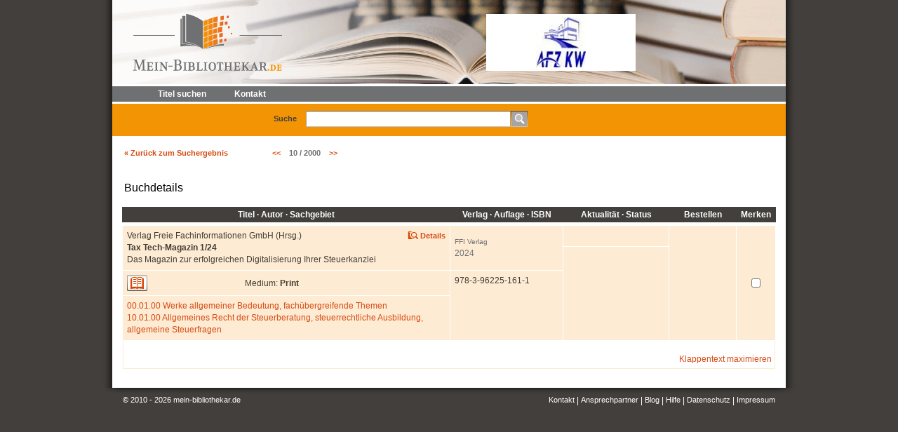

--- FILE ---
content_type: text/html; charset=UTF-8
request_url: https://fhfkw.opac.mein-bibliothekar.de/details/T782686/9783962251611/Tax-Tech-Magazin-1-24/S00.01.00/SI0/LS1716138364/10
body_size: 4412
content:
<!DOCTYPE html PUBLIC "-//W3C//DTD XHTML 1.0 Transitional//EN" "http://www.w3.org/TR/xhtml1/DTD/xhtml1-transitional.dtd">
<html xmlns="http://www.w3.org/1999/xhtml">
<head>
<meta http-equiv="Content-Type" content="text/html; charset=utf-8" />
<meta http-equiv="X-UA-Compatible" content="IE=EmulateIE7" />
<meta name="google-site-verification" content="KxqmfNXCPl2cEsOc56iOXmM0iZ_VJXyDRt4Qw0cyT_M" />
<title>Mein Bibliothekar - die Online-Bibliothekssoftware</title>

<meta name="description" content="Die Online-Bibliothekssoftware für juristische Bibliotheken - in Kanzleien, Universitäten oder auch Gerichten. Die moderne Bibliotheksverwaltung ermöglicht eine Benutzerverwaltung, sowie Sachgebiete, Umlauflisten, Etikettendruck oder auch OPAC oder Campus-Zugänge." />
<meta name="keywords" content="Juristiche Bibliotheksverwaltung, Bibliothek verwalten, Bibliothekssoftware, Bibliotheksprogramm" />




<link rel="shortcut icon" href="/images/mbib.ico" />
<link rel="stylesheet" type="text/css" href="/css/style.css" />
<!--[if lt IE 7]><link rel="stylesheet" type="text/css" href="/css/ie6.css" /><![endif]-->
<!--[if gte IE 6]><link rel="stylesheet" type="text/css" href="/css/ie7.css" /><![endif]-->
<script src="/js/jquery2013.js" type="text/javascript"></script>



<script src="/js/thickbox.js" type="text/javascript"></script>
<script src="/js/jquery.tooltip.pack.js" type="text/javascript" ></script>	
<script src="/js/jquery.scrollTo-1.4.3.1-min.js" type="text/javascript"></script>
<script src="/js/script.js" type="text/javascript"></script>
<script src="/js/systematik_jq.js" type="text/javascript"></script>


<link rel="stylesheet" type="text/css" href="/css/font-awesome.min.css" media="screen" />


<script type="text/javascript" src="/src/jquery-ui-1.8.6/js/jquery-ui-1.8.6.custom.min.js"></script>
<script type="text/javascript" src="/src/jquery-ui-1.8.6/js/jquery.ui.datepicker-de.js"></script>
<link rel="stylesheet" href="/src/jquery-ui-1.8.6/css/ui-lightness/jquery-ui-1.8.6.custom.css" type="text/css" media="screen" />

<script>
$(function() {
	$("#search input[name=query]").autocomplete({
		source: "inc/searchwordHelper.php",
		minLength: 2,
		select: function (event, ui) {
			$("#search input[name=query]").val(ui.item.value);
			$("#search").submit();
		}
	});
	
	$("#extendedSearch input[name=query]").autocomplete({
		source: "inc/searchwordHelper.php",
		minLength: 2,
		select: function (event, ui) {
			$("#extendedSearch input[name=query]").val(ui.item.value);
		}
	});
	
});
</script>

<link rel="stylesheet" href="/css/thickbox.css" type="text/css" media="screen" />

</head>
<body>
	<div id="page" class="cleaarxis">
		<div id="header">
						<a id="logo" href="/"><img src="/images/icons/logo.gif" alt="" /></a>
			<div id="menu_block">
				<ul class="menu">
										<li><a href="/extendedSearch" id="accesskeyS" ><span class="left">&nbsp;</span><span class="center">Titel <i>s</i>uchen</span><span class="right">&nbsp;</span></a></li>
																				
										<li><a href="/kontaktbib" ><span class="left">&nbsp;</span><span class="center">Kontakt</span><span class="right">&nbsp;</span></a></li>
					
					
					

										

				</ul>
				<div id="search_block" class="search">
							               <form id="search" action="/search" method="get">
						<label>Suche</label>
						<input class="text" name="query" type="text" />
						<input class="btn" type="image" src="/images/icons/search_icon.gif" />
						<input type="hidden" name="filter" value="1" />
<input type="hidden" name="type" value="1" />
						</form>
									</div>
			</div>
						
			
										
			
						<div id="clientlogo">
				<table border="0" cellspacing="0" cellpadding="0" style="width: 100%; height: 100%">
					<tr><td style="vertical-align: middle;">
						<a href="http://www.afz-kw.brandenburg.de" target="_blank"><img src="/imgdata/logo/8471aca46032bdebb599c03fd5ca26949e59e968b089f7fdd4331bd103bba2e4d86538d0_logo.jpg" /></a>					</td></tr>
				</table>
			</div>
			
			

			
					</div>
		
		<div id="content">
        			<div class="clearfix navbar">
			<a href="/search?ls=1716138364">&laquo; Zurück zum Suchergebnis</a>
						<span style="margin-left: 60px;">
				<a href="javascript:quickPrevTitelDS()" id="quickPrevDS" class="setInfo" title="zurück (STRG + Pfeil links)">&lt;&lt;</a>
			</span>
				&nbsp;&nbsp; 
				<span id="pagingindex">10 / 2000</span>
				&nbsp;&nbsp;
				<a href="javascript:quickNextTitelDS()" id="quickNextDS" class="setInfo" title="weiter (STRG + Pfeil rechts)">&gt;&gt;</a>
				<input type="hidden" id="maxsearchfound" value="2000" />
					</div>
		<input type="hidden" id="ls" value="1716138364" />
		<input type="hidden" id="uri" value="/details/T782686/9783962251611/Tax-Tech-Magazin-1-24/S00.01.00/SI0/LS1716138364/10" />
		
<div id="titeldetails">
	<input type="hidden" id="searchlistpos" value="10" />
<input type="hidden" id="titeldetail" value="1" />
<h1 class="head">Buchdetails</h1>
<div class="clearfix navbar"><!--height=385&-->
</div>

<input type="hidden" id="clickview" value="" />
<input type="hidden" id="necoid" value="" />

<input type="hidden" id="ref" value="" />
<input type="hidden" id="refid" value="" />

<input type="hidden" name="titid" value="193101" />
<input type="hidden" name="tittitelid" id="tittitelid" value="T782686" />
<table class="table" width="100%" cellspacing="1" cellpadding="3">
	<tr>					
		<th id="col_fix_ie">Titel · Autor · Sachgebiet</th>
		<th width="160">Verlag · Auflage · ISBN</th>
		<th width="150">Aktualität · Status</th>
		<th width="95">Bestellen</th>
		<th width="55">Merken</th>
	</tr>
	<tr id="tablehead" class="line"><td colspan="5">&nbsp;</td></tr>
	<tr class="trresult tittr193101">
	<td rowspan="2" valign="top"><a class="details" href="/details/T782686/9783962251611/Tax-Tech-Magazin-1-24" id="titahref193101">Details </a><p class="titautor193101">Verlag Freie Fachinformationen GmbH (Hrsg.)</p><br /><p><strong class="tittitel193101">Tax Tech-Magazin 1/24</strong></p><br /><p>Das Magazin zur erfolgreichen Digitalisierung Ihrer Steuerkanzlei</p></td>
	<td rowspan="2"><span class="titverlag193101">FFI Verlag</span><br /><em> 2024 </em></td>
	<td id="titexp193101" class="orange exemplare">&nbsp;</td>
	<td rowspan="4" align="center">&nbsp;</td>
	<td rowspan="4" align="center">
<input type="checkbox" name="titmarked193101" data-tid="T782686" data-meti="" value="1" onChange="setMerkPosDetail(this.name)" />
</td>
</tr>
<tr class="trresult tittr193101" name="jaaaha">
	<td id="titpos193101" rowspan="3">
		<table class="pad0" width="100%" cellpadding="0" cellspacing="0" border="0" style="text-align: left;">
			<tr><td style="text-align: right; width: 13px"></td><td style="text-align: right;"></td></tr>
			<tr name="nun"><td style="text-align: right;"></td><td style="text-align: right;"></td></tr>
		</table>
	</td>
</tr>
<tr  class="trresult tittr193101">
	<td><div>
							<div class="typeimg typebook"><img src="/images/icons/type_book_on.png" alt="Print" title="Print" class="setInfo" /></div>
							<div class="typeimg typeebook">&nbsp;</div>
							<div class="typeimg typeodb">&nbsp;</div>
							<div class="typename">Medium: <strong>Print</strong></div>
						</div>
	</td>	<td rowspan="2" style="vertical-align: top;" class="titisbn193101">978-3-96225-161-1</td>
</tr><tr  class="trresult tittr193101">
	<td class="orange"><a href="/search?query=00.01.00">00.01.00 Werke allgemeiner Bedeutung, fachübergreifende Themen</a><br /><a href="/search?query=10.01.00">10.01.00 Allgemeines Recht der Steuerberatung, steuerrechtliche Ausbildung, allgemeine Steuerfragen</a><br /></td>
</tr>
	<!-- Table Elem End/Start -->
	<tr class="coment textdetails">
		<td colspan="5">
			<div id="klappphoto" class="photo" style="display:none"><img src="https://www.mein-bibliothekar.de/imgproducts/9783962251611.jpg" width="85" alt="" /></div>
			<div id="klappentext" class="text" style="display:none">
								
				
				
				<p><a href="https://www.mein-bibliothekar.de/downloads/ffi/9783962251611.pdf" target="_blank"> hier kostenlos downloaden ...</a><br /><br />Die Einführung der verpflichtenden elektronischen Rechnung im B2B-Bereich (Business-to-<br />Business) ab dem 1.1.2025 ist neben dem Fachkräftemangel und KI derzeit eines der heißen<br />Themen in der Steuerbranche. Doch wie können die Herausforderungen an die kanzleiinternen<br />Rechnungsprozesse gemeistert und die Umstellung als Digitalisierungsschub in der<br />Finanzbuchhaltung genutzt werden? Johannes Franz liefert in der neuen Ausgabe des Tax<br />Tech-Magazins einen Einstieg und Leitfaden zur Umstellung auf die elektronische Rechnung -<br />sowohl auf Kanzlei- als auch auf Mandantenseite.<br /><br />ChatGPT hat sich seit seinem Launch im November 2022 weiterentwickelt - dadurch ergeben sich neue spannende Einsatzmöglichkeiten des Chatbots in der Steuerberatung. Melchior<br />Neumann berichtet, welche das sind und liefert Praxisbeispiele.<br /><br />Schluss mit Dauererreichbarkeit - so gelingt es Unterbrechungen sind eine nicht zu unterschätzende Ursache für Produktivitätsverluste in Kanzleien. Marloes Göke zeigt in einem<br />exklusiven Leitfaden, wie Grenzen in der Arbeitswelt gesetzt werden können, um effizienter und selbstbestimmter zu arbeiten - ohne dass der Service darunter leidet.<br /><br />In dieser Ausgabe lesen Sie:<br />► Johannes Franz: E-Rechnung wird Pflicht: Ein Leitfaden zur<br />erfolgreichen Umstellung für Steuerkanzleien<br />Teil 1 zur E-Rechnung auf Kanzleiseite<br />► Johannes Franz: Die E-Rechnung als Digitalisierungsboost in der Finanzbuchführung<br />Teil 2 zur E-Rechnung auf Mandantenseite<br />► Melchior Neumann: Die neuen Funktionen von ChatGPT: Neue Einsatzmöglichkeiten für<br />die Steuerberatung<br />► Marloes Göke: Schluss mit Dauererreichbarkeit! So steuern Sie Ihre<br />Mandantenkommunikation gezielt und erobern sich Ihre Selbstbestimmtheit zurück<br />► Jan Happich im Interview: „Man findet nie den richtigen Zeitpunkt und muss einfach Mut<br />haben“ So setzt die Kanzlei co-tax die Vier-Tage-Woche um</p>
				
				
			</div>
			<div id="klapptext" class="text" style="margin-top: 14px; text-align: right;">
				<a href="javascript:toggleKlappentext('T', '193101')">Klappentext maximieren</a>
			</div>
		</td>
	</tr>
	<tr class="line"><td colspan="5">&nbsp;</td></tr>	
	<tr class="line"><td colspan="5">&nbsp;</td></tr>	
</table>
<div class="clearfix">
	<ul class="pager">
		</ul>	
</div>


</div>

<script type="text/javascript">
$(function() {
	var strgIsPressed = false;

	$('html').bind('keydown', function(e) { 
		var code = (e.keyCode ? e.keyCode : e.which);
		 if (code == 17) { strgIsPressed = true; }
		 else if(code == 37 && strgIsPressed) { //Enter keycode + Arrow Right
		   quickPrevTitelDS();
		 }
		 else if(code == 39 && strgIsPressed) { //Enter keycode + Arrow Right
		   quickNextTitelDS();
		 }
	});
	
	$('html').bind('keyup', function(e) { 
		var code = (e.keyCode ? e.keyCode : e.which);
		 if (code == 17) { strgIsPressed = false; }
	});
	

	if (location.hash!="") {
		goToSection("#yourcopy");
		$(location.hash).addClass("selected");
//		alert(location.hash);
		
	}

	
});
</script>
		</div>
	</div>
	<div id="footer" class="clearfix">
		<p id="copyright">© 2010 - 2026 mein-bibliothekar.de</p>
		<ul>
			<li><a href="/impressum" title="Impressum">Impressum</a></li>
			<li>&nbsp;|&nbsp;</li>
						<li><a href="/datenschutz" title="Datenschutz">Datenschutz</a></li>
			<li>&nbsp;|&nbsp;</li>
						<li><a href="/hilfe" title="Hilfe">Hilfe</a></li>
			<li>&nbsp;|&nbsp;</li>
									<li><a href="http://blog.mein-bibliothekar.de" title="Blog" target="_blank">Blog</a></li>
			<li>&nbsp;|&nbsp;</li>
						<li><a href="/ansprechpartner" title="Ansprechpartner">Ansprechpartner</a></li>
			<li>&nbsp;|&nbsp;</li>
						<li><a href="/kontakt" title="Kontakt">Kontakt</a></li>
		</ul>
		
		
				

				
	</div>
</body>
</html>


--- FILE ---
content_type: text/css
request_url: https://fhfkw.opac.mein-bibliothekar.de/css/style.css
body_size: 7075
content:
/* =General
--------------------------------------------------------------------------------------------------------*/
/* Removing margin/padding/border */
* { margin:0; padding:0; border:0;}
/* Removing list decorations */
ul li { list-style:none;}
/* Class for clearing floats */
.clearfix:after { content:"."; display:block; height:0; clear:both; visibility:hidden;}
/* Body background position */
body { background:#423f3c; height:100%}
/* Main width */
#page { width:960px; padding:0 16px; margin:0 auto; background:url(../images/bg/page_bg.gif) repeat-y top center;}

.mT20 { margin-top: 20px ! important; }

.noshow { display: none; }

.darkgrey { color: #423f3c ! important; }

.fasuggestion { color: #ff9000; color: #26a503; color: #c3142d; font-size: 11px; }

.black { color: #000 ! important; }

/* End General
--------------------------------------------------------------------------------------------------------*/

/* =Typography
--------------------------------------------------------------------------------------------------------*/
/* Main font */
body { font-size:12px; font-family:Arial, Helvetica, sans-serif; color:#413d33;}
/* Logged In fonts */
#logged_in p { padding:0 10px 3px 10px; font-size:10px; color:#6f7071;}
#logged_in #cart h1 strong { font-size:12px; line-height:18px; color:#FFF; background:url(../images/icons/cart_icon.gif) no-repeat top left; padding-left:20px; display:inline;}
/* popup head font */
.popup .head { font-size:16px; color:#000; line-height:20px; padding:10px 13px 0px 13px;}
/* Search block font */
#search_block label { float:left; font-size:11px; line-height:23px; font-weight:bold; color:#423f3c; margin-right:13px;}
/* Content head font */
#content h1.head { font-size:16px; font-weight: normal; color:#000; line-height:20px; padding-top: 20px; padding-left:3px;}
#content h2.head, #content h4.head { font-size:14px; font-weight: normal; color:#000; line-height:20px; padding-left:3px; margin-top: 10px; margin-bottom: 10px;}
#content h2.home { margin-bottom: 4px; }
#content h4.head { margin-top: 20px; margin-bottom: 3px; font-size: 13px; color: #D64C13; }
#content div.product h4.head, #content div.referencetext h4.head  { margin-top: 0px; padding-left: 0px; }
/* Navbar font */
.navbar span:not(.spwl), .searchbar, .searchtip, .searchsave { font-size:11px; font-weight:bold; color:#6f7071;}
.searchsave { margin-bottom: 5px; text-align: right; }
/* Footer copyright text */
#footer #copyright { float:left; font-size:11px; color:#FFF;}
.bold { font-weight: bold; }
.italic { font-style:italic; }
.center { text-align: center; }
/* Table fonts */
.table th { background:#423f3c; color:#FFF; line-height:20px; text-align:center;}
.table td { background:#feebd4; padding:6px; line-height:17px}
.table tr.nodeliver td { background: #D64C13; }
.orange { color:#d64c13; }
.darkorange { color:#d64c13; }

.table tr.trresult.selected td { border-top: 2px solid #f29404; border-bottom: 2px solid #f29404; background: #f29404; }
.table tr.trresult.selected td:first-child { border-left: 2px solid #f29404; }
.table tr.trresult.selected td:last-child { border-right: 2px solid #f29404; }


.table td.orange { color:#d64c13;}
.table h2.orange { background:#f29404; font-size:11px; line-height:17px; color:#FFF; text-align:center; margin-bottom:2px;}
.table h2.grey { background:#6f7071; font-size:11px; line-height:17px; color:#FFF; text-align:center; margin-bottom:2px;}
.table h3.suggestion { padding-top: 8px; text-align: center; font-size: 18px; }
.table em { color:#6f7071; font-style:normal;}
.table h1 { font-size:16px; line-height:16px; color:#000;}
.table h2 { font-size:14px; line-height:14px; color:#000;}
.table span { font-size:10px; color:#6f7071;}
.errorRed, .errorMsg { 
	font-weight: bold; 
	color: #ff0000;
	}
.errorGreen, .waitMsg, .success { 
	font-weight: bold; 
	color: #07970d ! important;
	}
.toptitle {
	background:#423f3c; 
	color:#FFF; 
	line-height:20px;
	padding-left: 5px;
	margin-bottom: 5px;
}

.toptitle.orange { background:#F29404; }

.backgroundorange { background:#F29404; }


#faqcategories h2.head, .twocolumnleft h2.head { margin-bottom: 28px; }
#faqcategories h4.head, #twocolumnleft h4.head { margin-top: 4px; margin-bottom: 4px; line-height: auto; font-weight: bold; }
#faqcontent h4.head, #twocolumnright h4.head  { margin-top: 10px; margin-bottom: 12px; line-height: 13px;  font-weight: bold; }
.faqanswer { margin-bottom: 28px; padding-left: 5px;  display: none; }
#faqcontent:after, #twocolumnright:after { content:"clear"; clear:left; display:block; height:0; overflow:hidden; visibility:hidden; }

h1.priceinfo { white-space: nowrap ! important;  }



/* End Typography 			
--------------------------------------------------------------------------------------------------------*/

/* =Links { color: #FFF ! important; }
--------------------------------------------------------------------------------------------------------*/
a { text-decoration:none;}
a:hover { text-decoration:underline;}
#content a { color: #D64C13; }
#content .table th a { color: #FFF; text-decoration: underline; }
#hiddenModalContent a, .hiddenModalContent a { color: #D64C13; }
#loginform a { text-decoration: underline; }

a.actionsmall { margin-right: 3px; background: url('/images/icons/btn_action_small.png') no-repeat; display: inline-block; width: 23px; height: 19px; padding-top: 3px;  }
a.actionsmall:last-child { margin-right: 0px; }
a.actionmiddle { margin-right: 3px; background: url('/images/icons/btn_action_middle.png') no-repeat; display: inline-block; width: 49px; height: 19px; padding-top: 3px;  }

/* Menu Top links */
.menu li .center { padding:7px 10px 0 10px; line-height:28px; font-size:12px; color:#FFF; font-weight:bold;}
.menu li .center i { font-style: normal;}

/* Logged In links */
#logged_in #cart a { font-size:12px; color:#413d33; line-height:15px; display:block; padding:2px 10px;}
#logged_in p a { font-size:10px; color:#6f7071;}
#masterloggedin a, #erfassungsmodus a { font-size:10px; font-weight: bold; color:#D64C13; }
#supermasterloggedin a { font-size:18px; font-weight: bold; color:#D64C13; float: right; }

/* Search block link*/
#search_block #search a { float:left; font-size:11px; line-height:23px; color:#413d33;}

.subnav a { color: #413d33; color:#fff; font-size:12px; font-weight:bold;  }
.subnav a.active { text-decoration: underline;  }

/* Pager links */
.pager a { font-size:11px; line-height:11px; color:#6f7071; display:block; float:left; text-decoration:none;}
.pager a.active, .pager a:hover { color:#d64c13; text-decoration:none;}
/* Navbar links */
.navbar a { font-size:11px; font-weight:bold; color:#423f3c;}
.navbar a.active, #content a.active  { color: #6f7071; }

.navbar a.waredit { margin-left: 4px; margin-right: 4px; }

/* Footer links */
#footer ul a { color:#FFF; font-size:11px;}
#infos { margin-top: 50px; margin-bottom: 20px; color: #fff; }
#infos p { margin-top: 10px; margin-bottom: 5px; }
/* Table link */
.table .details { display:block; float:right; background:url(../images/icons/details.png) no-repeat 2px 1px; line-height:17px; padding-left:20px; font-size:11px; font-weight:bold; color:#6f7071}
.table .details.order { background:none; }

.exemplare, .exemplare a { color: #413d33 ! important; font-weight: bold;  }
.exemplare a:hover { text-decoration: none; }

.typeimg { float: left; width: 30px; margin-right: 26px; display: block; /*border: 1px solid #FEEBD4;*/ }
.typename { padding-top: 4px; }

/* End Links
--------------------------------------------------------------------------------------------------------*/

/* =Header
--------------------------------------------------------------------------------------------------------*/
#header { background:url(../images/bg/header_bg.gif) no-repeat; height:193px; position:relative;}
#logo { position:absolute; left:29px; top:20px;}
#menu_block { position:absolute; top:113px; left:0;}
/* Menu Top */
.menu { background:url(../images/bg/menu_bg.gif) repeat-x left bottom; height:35px; padding-left:50px; width:910px;}
.menu li { float: left; display:block; margin-right:10px;}
.menu li span { background:none; display:block; float:left;}
.menu li .left, .menu li .right { width:5px; height:35px; text-indent:-9999px; font-size:0; line-height:0;}
.menu li a:hover { text-decoration:none;}
.menu li a:hover .left, .menu li a.active .left { background:url(../images/bg/menu_list_left.png) no-repeat;}
.menu li a:hover .center, .menu li a.active .center { background:url(../images/bg/menu_list_bg.png) repeat-x; text-decoration:none; cursor:pointer;}
.menu li a:hover .right, .menu li a.active .right { background:url(../images/bg/menu_list_right.png) no-repeat;}

.menu li.blog { background: url(/images/blog.png) no-repeat 0px 12px; width: 34px; height: 32px; margin-left: 8px; }
.menu li.blog:hover { background: url(/images/blog_white.png) no-repeat 0px 12px; }
.menu li.blog a:hover, .menu li.blog a:hover .center, .menu li.blog a:hover .left, .menu li.blog a:hover .right { background: none ! important; }

/* Search Block */
#search_block { 
	background:#f29404; width:730px; 
	/*padding:10px 0 10px 230px; */
	padding-top: 10px;
	padding-bottom: 10px;
	text-align: center;
	height:26px;
	}
#search_block.search {
	padding:10px 0 10px 230px;
}
#search_block.total {
	width: 960px;
}
#search_block .text { float:left; height:21px; border-top:1px solid #5b564d; border-bottom:1px solid #c7c3c3; border-left:1px solid #a9a3a0; background:#FFF; width:270px; padding:0 10px; color:#423f3c}
#search_block .btn { float:left; margin-right:13px;}
#search_block .subnav { width: 100%; height:21px; padding-top: 6px; }
#search_block .subnav .splitter { color: #ffffff; padding-left: 6px; padding-right: 6px; }

/* Popup */
div.popup {
	overflow:hidden;
}

#TB_title {
	display: none;
}

.popup .menu { padding-left:75px; /* width:505px; */}
.popup .block { 
	border:2px solid #f29404; 
	margin:0 3px 3px 3px; 
	height:260px; 
	padding:10px;
	overflow:auto;
}
.popup .block.big {
	height:410px;
}

.popup .search_btn { 
	background:#feebd4; 
	padding-top:10px;
	padding-bottom:10px;
	padding-right:23px; 
	padding-left:4px; 
	text-align:right;}
.popup .col_half { float:left; width:180px; padding:9px 0 9px 70px;}
/* Popup Menu */
#TB_window .popup .menu .act .left { background:url(../images/bg/menu_list_left.png) no-repeat;}
#TB_window .popup .menu .act .center { background:url(../images/bg/menu_list_bg.png) repeat-x; text-decoration:none; cursor:pointer;}
#TB_window .popup .menu .act .right { background:url(../images/bg/menu_list_right.png) no-repeat;}

/* Loggeddd In block */
#logged_in { background:#FFF; padding:3px; display:block; float:right; position:absolute; right:12px; top:20px; text-align:center;}
#logged_in #cart h1 { background:#f39505; padding:1px 10px;}
#logged_in #cart { border:1px solid #f08606;}
#masterloggedin { background:#FFF; padding:13px; display:block; float:right; position:absolute; right:292px; top:79px; text-align:center; border: 1px solid #D64C13;}
#erfassungsmodus { background:#FFF; padding:13px; display:block; float:right; position:absolute; right:392px; top:10px; text-align:center; border: 1px solid #D64C13;}
#supermasterloggedin { background:#FFF; padding:7px; display:block; float:right; position:absolute; width: 200px; left: 10px; top:10px; text-align:left; border: 1px solid #D64C13; }
#supermasterloggedin .superuserrights { margin-top: 8px; display: none; }
#supermasterloggedin .superuserrights label { display: block; }
	
#clientlogo, #dealerlogo {
	position:absolute; 
	top:20px; 
	height: 81px; 
	width: 213px; 
	background-color: #ffffff;
	text-align: center; 
	vertical-align: center;
}

#dealerlogo {
	left:281px;
}

#clientlogo {
	left:533px;
}


#landinglogin {
	position:absolute; 
	top: 6px;
	background: #6f7071;
	color: #fff;
	padding: 4px;
	width: 100px;
	left: 820px;
	text-align: center;
	border: 2px solid #fff;
	
	width: 240px;
	left: 680px;
	
}
#landinglogin a { color: #fff; text-decoration: none; }
#landinglogin a:hover { text-decoration: underline; }


.buttonlink { display: inline-block; font-size: 11px; font-weight: bold; width: 85px; height: 19px; text-align: center; background: url('/images/icons/btn_bestellen_clean.png') no-repeat; padding-top: 1px; }
.buttonlink:hover { text-decoration: none; }

/* End Header
--------------------------------------------------------------------------------------------------------*/

/* =Main Content
--------------------------------------------------------------------------------------------------------*/
#content { background:#FFF; padding:14px 14px 8px 14px;}
/* Navbar on content */
.navbar { padding:4px 3px 13px 3px;}
.navbar2 { padding:0px 3px 25px 3px;}
/* Pager */
.pager { margin-top:8px;}
.pager li { float: left; display:block; border-right:1px solid #6f7071; padding:0 4px;}
.pager .last { border:0;}

.homecms {
	padding: 6px;
	margin-bottom: 30px;
}

input[type=button] {
	cursor: pointer;
}

input.text, select.text  {
	border: 1px solid #F29404;
	height: 18px;
	width: 200px;
}

textarea.text {
	border: 1px solid #F29404;
	height: 100px;
	width: 300px;
}

textarea.agb {
	width: 100%;
	padding: 5px 5px 5px 5px;
	margin-left: 0px;
}


input.send, input.submit, a.submit {
	color: #fff;
	font-size: 100%;
	background-color:#717878;
}

input.send, input.submit { 
	margin-top: 10px;
	width: 200px;
}

a.submit {
	color: #fff ! important;
	padding: 7px 36px;
}


input.send {
	background-image:url(../images/send.png);
	background-repeat: no-repeat;
}					

.biblio input.text, .biblio select.text, .biblio input.submit {
	width: 350px;	
}

#mbibMessage {
	margin-bottom: 20px;
	padding: 5px;
	border: 1px solid #6f7071;
}

img.ui-datepicker-trigger {
	vertical-align: middle;
}


#content div.productimg, #content div.product {
	margin-top: 20px;
}

#content div.product {
	margin-left: 40px;
}

#content div.product li { margin-left: 17px; color: #000; margin-bottom: 5px; }

#content div.productimg {
	width: 40px; float: left;
}

.grey { color: #707070; }
.black { color: #000; }

#content div.product p {
	color: #707070;
}

#content div.product p.black { color: #000; }
#content div.product p.bulletcontent { padding-left: 8px; margin: 4px 0px; }
#content div.reference { margin-top: 20px; }
#content div.referencetext { float: left; width: 580px; }
#content div.referencetext p.grey { font-style:italic; line-height: 1.4em; }


.salecontent { width: 660px; padding-bottom: 20px; float: left; }
.salecontent .bulletpoints { margin-top: 27px; margin-left: 120px;  }
.salecontent .bulletpoints h3 { margin-bottom: 7px; font-weight: normal; color: #413D33; font-size: 13px; }
.salecontent .bulletpoints h3 img { vertical-align: middle; margin-bottom: 5px; }
.salecontent .bulletpoints h3 a { font-size: 11px; margin-left: 10px; }
.salebox { margin-left: 665px; }


.tdbackground { background:#feebd4; }

/* =End Main Content
--------------------------------------------------------------------------------------------------------*/

/* =Footer
--------------------------------------------------------------------------------------------------------*/
#footer { background:url(../images/bg/footer_bg.gif) no-repeat top center; margin:0 auto; width:930px; padding:11px 31px 50px 31px; }
#footer ul { float:right; color:#FFF;}
#footer ul li { float:right; display:block;}
/* End Footer
--------------------------------------------------------------------------------------------------------*/

/* =Tables
--------------------------------------------------------------------------------------------------------*/
.table { background:url(../images/bg/table_bg.gif) repeat-x 0 0;}
.table.nobg { background: none; }
.table tr.head { background:#423f3c;}
.table .pad3 { padding:3px;}
.table .pad0 td { padding:0;}
.table .line td { background:#FFF; height:0px; line-height:0px; text-indent:-9999px; padding:2px;}
.table p { float:left;}

/* Photo and comment bottom */
.table .coment td { background:none; border:1px solid #feebd4; border-top:none; padding:15px;}
.table .coment.textdetails td { padding: 4px; }
.table .coment .photo { background:url(../images/bg/photo_bg.gif) no-repeat; padding:1px 5px 5px 1px; float:left; width:65px; height:98px; }
.table .coment .photo img { width:65px; height:98px;}
.table .coment .text { float:right; width:815px;}
.table .coment .text * { float: none; }

th.white { border: none; }

th.white, td.white {
	background-color: #ffffff;
	height: 1px;
}

td.agb {
	padding-top: 0px;
	padding-left: 0px;
}

.mymbib, .mymbibnewbutton {
	width: 650px;
}

.newbutton {
	width: 600px;
}

.mymbibnewbutton, .newbutton, .divnewbutton {
	text-align: right;
	margin-bottom: 4px;
}

.mymbib td.first {
	width: 290px;
}

.mymbib td.last {
	width: 360px;
}

td.bgorange {
	background: #F2940C;
	color: #fff;
	font-weight: bold;
	letter-spacing: 0.12em;
	border: #F2940C;
}

td.dashboard {
	padding-left: 30px;
}

.tdbackground { background:#feebd4;  }
/* End Tables
--------------------------------------------------------------------------------------------------------*/


/* =Sachgebiete
--------------------------------------------------------------------------------------------------------*/
#searchSachgebiete {
	margin-bottom:5px;
}


.sachgebietID {
	background-color: #FEEBD4; 
	border-right-color: #FFFF; 
	float: left; 
	width: 70px;
}

.sachgebietContent a, .sachgebietContentNew a {
	color: #D64C13;
	text-decoration: none;
}

.sachgebietContent, .sachgebietContentNew {
	margin-top: 2px;
	margin-bottom: 2px;
	padding-left: 10px;
	padding-top: 2px;
	padding-bottom: 2px;
}

.sachgebietContent .titbib {
	float: right; 
	padding-right: 60px;
	width: 100px;
	text-align: center;
}

.sachgebietContent {
	background-color: #FEEBD4;
}

.sachgebietContentNew {
	text-align: right;
}


.subSachgebiete {
	margin-left: 20px;
}

.subSubSachgebiete {
	margin-left: 20px;
	margin-top: 2px;
	margin-bottom: 2px;
	padding-top: 2px;
	padding-bottom: 4px;
}

#possacherl .subSachgebiete {
	margin-left: 10px;
}

#possacherl .sachgebietContent, #possacherl .sachgebietContentNew {
	padding-left: 2px;
	margin-top: 0px;
	margin-bottom: 0px;
	padding-top: 0px;
	padding-bottom: 0px;
}

.sachselected { float: right; background: #D64C13; color: #fff; padding: 0px 4px; }

/* End Sachgebiete
--------------------------------------------------------------------------------------------------------*/


/* =Exporter
--------------------------------------------------------------------------------------------------------*/

#exporter {
	margin-top: 10px;
	padding-top: 2px;
	border-top: 2px solid #423F3C;
}

#exporter .left {
	float: left;
	width: 300px;
}

#exporter .right {
	text-align: right;
	padding-right: 60px;
}


/* End Exporter
--------------------------------------------------------------------------------------------------------*/


/* =Tooltip
--------------------------------------------------------------------------------------------------------*/

#tooltip {
	position: absolute;
	z-index: 3000;
	border: 1px solid #F29404;
	background-color: #feebd4;
	color: #423f3c;
	padding: 5px;
	opacity: 0.85;
}
#tooltip h3, #tooltip div { 
	margin: 0; 
	font-size: 9pt;
}

/* End Tooltip
--------------------------------------------------------------------------------------------------------*/

.odblogoALT {
	padding-top: 10px;
	height: 120px; 
}

div.odb {
	float: left;
	height: 195px;
	width: 200px;
	border: 2px solid #FEEBD4; 
	padding-left: 8px; 
	padding-right: 8px; 
	margin-left: 3px;
	margin-right: 3px;
	margin-bottom: 6px;
	text-align: center; 
	vertical-align: top;
}

.odblistrep { }
.odblistrep .odblogo { background: #fff; float: left; width: 100px; text-align: center; margin-right: 6px; margin-bottom: 6px; border: 5px solid #fff; }
.odblistrep .odblogo:hover, .odblistrep .odblogo.active { border-color: #f29404; }

.scroller {
	margin-top: 20px; 
	margin-bottom: 50px;
}

.scrollcontent {
	float: left;
	width: 852px;
}

.scroller .bookbox {
	width: 205px; 
	float: left;
	text-align: center; 
	margin-left: 4px; 
	margin-right: 4px; 
}

.scroller .leftbtn {
	width: 25px;
	float: left; 
	margin-top: 50px; 
	margin-left: 4px; 
	margin-right: 5px; 
	height: 50px; 
	background-image: url(/images/arrow.gif); 
}

.scroller .rightbtn {
	width: 25px;
	float: left; 
	margin-top: 50px; 
	margin-left: 4px; 
	margin-right: 5px; 
	height: 50px; 
	background-image: url(/images/arrow.gif); 
  	background-position: -25px 0px; 50%;
}

#umlsort {
	width: 560px;
}

#umlsort li {
	background:#feebd4; 
	background-image:url(/images/icons/icon_move.png);
	background-repeat:no-repeat;
	background-position: 550px;
	cursor: move;
	padding:6px; 
	line-height:17px;
	margin-bottom: 2px;
	width: 100%;
}

.umlsort {
	border: 0px solid #feebd4;
	height: 330px;
	width: 250px;
}

.umlsort li, .umlimport li, #bibmportsort li {
	background:#feebd4; 
	background-image:url(/images/icons/icon_move.png);
	background-repeat:no-repeat;
	background-position: 180px;
	cursor: move;
	padding:4px; 
	line-height:15px;
	margin-bottom: 2px;
	width: 100%;
}

.umlimport li {
	cursor: auto;
	background-image: none;
}

#bibmportsort {
	height: auto;
	width: 450px; 
}

#bibmportsort.umlsort li {
	background-position: 430px; 
}

table td.stafavorite {
	background-image:url(/images/icons/icon_star.png);
	background-repeat:no-repeat;
	background-position: 600px;
}

table td.ukosfavorite {
	background-image:url(/images/icons/icon_star.png);
	background-repeat:no-repeat;
	background-position: 400px;
}

#TB_ajaxContent #usfulist p { margin: 0px; padding: 0px; }


/* =Login
--------------------------------------------------------------------------------------------------------*/
#loginform {
	margin-left: 695px;  padding:7px 7px; padding-bottom: 0px; background-color: transparent; z-index: 3;
}

/*  margin-left: 700px; position: relative; margin-top: -164px; margin-bottom: 30px;  width: 207px; */

#registryform {
	margin-left: 708px; 
	padding:10px 16px; 
	width: 184px;
	border: 1px solid #cccccc;
	margin-bottom: 10px;
}
#registryform p { margin-bottom: 5px; }
#registryform p.small { margin-bottom: 5px; font-size: 0.8em; color: #b8b8b8; color: #707070; }

.salebox #registryform { margin-left: 0px; width: 218px; }
.salebox #registryform p.small { margin-bottom: 10px; }
.salebox #registryform a { padding-left: 15px; }

#loginform h1 { color: #fff; background: #f2940c; text-align: center; font-size: 13px; padding-top: 3px; padding-bottom: 3px; font-weight: normal; }
#loginform .loginclass { margin-top: 4px; padding: 12px; background: #ffebd3; }
#loginform input.text, #loginform input.submit { margin-top: 2px; border: 0px; width: 100%; }
#loginform input.submit { padding: 3px 0; font-weight: bold; }
#loginform p { margin-top: 10px; }

.loginborder { border: 1px solid #ef8607 }

/* End Login
--------------------------------------------------------------------------------------------------------*/



/* =CMS
--------------------------------------------------------------------------------------------------------*/

#cms ul, #cms ol { margin-left: 20px; }
#cms ul li { list-style:disc; }

/* End CMS
--------------------------------------------------------------------------------------------------------*/

/* =Registry
--------------------------------------------------------------------------------------------------------*/
.small { font-size: 0.8em; }

.registry { 
	margin: 2px;
	border: 1px solid #f29404; 
	height: 478px;
	overflow:hidden;
}

.registry h1 { color: #fff; background: #f2940c; text-align: center; font-weight: bold; font-size: 13px; padding-top: 3px; padding-bottom: 3px; font-weight: normal; }

.registry .content {
	background: #FEEBD4;
	margin: 4px;
	height: 437px;
	padding-left: 10px;
	padding-right: 10px;
	padding-top: 10px;
}

.registry .content input.text, .registry .content select.text {
	border: 1px solid #c0c0c0;
	padding-left: 4px;
	color: #707070;
}

#TB_ajaxContent { overflow: hidden; }
#TB_ajaxContent #contentform p, #TB_ajaxContent #contentform2 p  { margin-bottom: 0px; padding-top: 0px; }

#contentform {
	width: 250px;
	float: left;
}

#contentprice {
	border: 2px solid #fff;
	margin-left: 250px;
	padding: 7px 10px;
	height: 314px;
}

#contentform2 {
	margin-left: 280px;
}


#contentprice h4.head { margin-top: 0px; margin-bottom: 3px; font-size: 12px; font-weight: normal; color: #D64C13; }

.tarifprice { font-size: 14px; }
#tarifprice { margin-left: 50px; }

/* End Registry
--------------------------------------------------------------------------------------------------------*/


ul.ui-autocomplete li.ui-menu-item a.ui-state-hover { 
	border: 0px solid #fbcb09; 
	font-weight: bold; 
	background-color: #FEEBD4;
	color: #D64C13;
}


#qsresult {
	margin-bottom: 60px;
	display: none;
}

/* =Landingpage
--------------------------------------------------------------------------------------------------------*/
a.vinfoclose { float:right; padding-right: 8px; color: #fff ! important; }
.registry h1.landingpageinfo { font-size: 16px; background: #ffffff; color: #d64b13; text-align: left;  }
.referenzen { margin-top: 10px; margin-bottom: 14px; }
.referenzen p { margin-bottom: 18px; }
.referenzen img { margin-left: 12px; margin-right: 12px; }
/* End Landingpage
--------------------------------------------------------------------------------------------------------*/

/* =OnlineDB V2
--------------------------------------------------------------------------------------------------------*/
.odbActTop { background: url(/images/onlinedb_orange_top.png) no-repeat; height: 10px; }
.odbActMiddle { background: url(/images/onlinedb_orange_middle.png) repeat-y; padding-left: 30px; padding-right: 30px; }
.odbActBottom { background: url(/images/onlinedb_orange_bottom.png) no-repeat; height: 10px; }

.odbActTop.grey { background: url(/images/onlinedb_grey_top.png) no-repeat; }
.odbActMiddle.grey { background: url(/images/onlinedb_grey_middle.png) repeat-y; }
.odbActBottom.grey { background: url(/images/onlinedb_grey_bottom.png) no-repeat; }

.odbBox { margin-right: 6px; width: 103px; float: left; margin-bottom: 6px; }
.odbImg { background: url(/images/onlinedb_orange_db.png) no-repeat; height: 100px; text-align: center; vertical-align: middle; }
.odbLnk { margin-left: 3px; padding-top: 2px; background: url(/images/onlinedb_orange_button.png) no-repeat; height: 14px; text-align: center; }
.odbLnk a {  font-size: 11px ! important; color: #fad49b ! important; }

.odbActMiddle.grey .odbImg { background: url(/images/onlinedb_grey_db.png) no-repeat; }
.odbActMiddle.grey .odbLnk { background: url(/images/onlinedb_grey_button.png) no-repeat; }
.odbActMiddle.grey .odbLnk a { color: #c5c6c6 ! important; }


#content h2.head.odb { margin-top: 40px; font-size: 16px; }
.popup .block.odbv2 { height: 429px ! important;  }
label.odbmodname { font-size: 12px ! important; color: #000 ! important; }


.odbshow { margin-bottom: 15px; border-left: 2px solid #D64C13; padding-left: 5px; } 
ul.odblist { margin-top: 5px; }
ul.odblist li { list-style: disc; margin-left: 15px; }

.odbinfo { padding: 2px 0px; margin-bottom: 4px; color: #fff; text-align: center; 
	
	background: none;
	border: 1px solid #D64C13;
	color: #413D33;
	} 

.odbssofindertop { height: 9px; background: url('/images/odbfinder/box_top.png') no-repeat; }
.odbssofindermiddle { padding-left: 15px; background: url('/images/odbfinder/box_middle.png') repeat-y; }
.odbssofinderbottom { height: 10px; background: url('/images/odbfinder/box_bottom.png') no-repeat; }


.odbmodulinfo { border-left: 1px solid #D64C13; padding: 1px 4px 4px 4px; margin-left: 15px; margin-bottom: 15px; display: none; }
#content .odbmodulinfo h4.head { margin-top: 0px; padding-top: 0px; }

.odbfindfilthemen { width: 200px; display: block; float: left; }

/* End OnlineDB V2
--------------------------------------------------------------------------------------------------------*/

a.linksammlung { display: block; width: 570px; }


#content #detailmerkliste h2.head { margin-bottom: 4px;  }
#detailmerkliste label { display: block; margin-bottom: 0px; }
#detailmerkliste p { margin-top: 0px; margin-bottom: 8px; margin-left: 4px; }

#detailmerkliste { margin-bottom: 30px; border: 1px solid #FEEBD4; margin-top: 20px; padding: 0px 10px;  }


#detailmerkliste label, #dmnewmerklistedata { background: #FEEBD4; padding: 3px; padding-left: 5px; }
#detailmerkliste label input { margin-right: 6px; }

#detmernewmerkliste span { border-bottom: 1px black dotted; }
#detmernewmerkliste span:hover { cursor: pointer; }

#dmnewmerklistedata { display: none; } 

#dmnewname { display: none; }

#demelist {  }


#blognewsselect label { display: block; margin-bottom: 4px;  }

.importoptionen { margin: 12px 10px 20px 10px; }
.importoptionen label { display: block; margin-bottom: 7px; }


/* =Ansprechpartner
--------------------------------------------------------------------------------------------------------*/
#appersons { margin-top: 20px; margin-bottom: 20px; }
#appersons:after { content:"."; display:block; height:0; clear:both; visibility:hidden; }
.apdiv { background: #FEEBD4; margin-right: 20px; margin-bottom: 20px; padding: 6px; width: 430px; float: left; }
.apdiv .apimg { float: left; margin-right: 14px; width: 110px; text-align: center; }
.apdiv img {  }
.apdiv h3 { color: #D64C13; margin-top: 8px; margin-bottom: 2px; }
.apdiv h4 { color: #D64C13; font-weight: normal; margin-bottom: 6px; }
.apdiv a { text-decoration: underline;  }

/* End Ansprechpartner
--------------------------------------------------------------------------------------------------------*/

/* =Warenkorb
--------------------------------------------------------------------------------------------------------*/
.warinfo span { font-size: 12px; color: #413d33; }
.warinfo input, .warinfo select { display: none; float: right; margin-right: 100px; }
.warinfo input { padding-left: 5px; width: 193px; }
.warinfo:after { content:"."; display:block; height:0; clear:both; visibility:hidden; }

/* End Warenkorb
--------------------------------------------------------------------------------------------------------*/

/* =Tools Bereich DEV - VORSCHLAG DAT
--------------------------------------------------------------------------------------------------------*/
.toolpoweredby { margin-top: 30px; font-size: 10px; }
.toolprice { margin-top: 8px; text-align: right; }
.toolprice .info { font-size: 10px; color: #a0a0a0; }
/* End Tools Bereich DEV - VORSCHLAG DAT
--------------------------------------------------------------------------------------------------------*/

.tarifauswahl { margin-top: 10px; margin-bottom: 40px; }

.tarifauswahl h2 { margin-bottom: 14px; }
.tarifauswahl h2 a {
	display: block;
	color: #000 !important; 
	text-decoration: none;
	background: #feebd4;
	border-radius: 8px;
	padding: 10px 16px;
	font-weight: 400;
	line-height: 18px;
	font-size: 14px;
	text-transform: uppercase;
}
.tarifauswahl h2 a:hover { text-decoration: none; }
.tarifauswahl h2 a span.tarifinfo { display: none; float: right; color: #d64c13; }
.tarifauswahl h2 a:hover span.tarifinfo { display: block; }
.tarifauswahl.checked h2 { border: 1px solid #f29404; border-radius: 8px; }
.tarifauswahl.checked h2 a span.tarifinfo, .tarifauswahl.checked h2 a:hover span.tarifinfo { color: #d64c13; display: block; }
.tarifauswahl h2 a span.testperiod, .orderoptiontable span.testperiod { font-size: 10px; color: #f29404; padding-left: 10px; }
.orderoptiontable span.testperiod { display: block; padding-left: 0px; }



.tarifauswahl .tarifoptions { margin-left: 18px; } 
.tarifauswahl .tarifoptions h3 { font-weight: bold; }

.tarifauswahl .tarif2sections { margin-left: 18px; }

.tarifauswahl .tarif2sections .tarifsectionone { width: 330px; float: left; }
.tarifauswahl .tarif2sections .tarifsectiontwo { margin-left: 420px; }

.tarifauswahl .tarif2sections .tarifsectionone h3 span { float: right; font-weight: normal; font-size: 13px; }

.tarifauswahl .orderoptiontable td { padding: 4px 0px; font-size: 13px; vertical-align: top; }
.tarifauswahl .orderoption { text-align: right; text-transform: uppercase; }

.tarifauswahl .orderoption a { display: block; text-decoration: none; }
.tarifauswahl .orderoption a .cancel { display: none; font-size: 11px; }
.tarifauswahl .orderoption a:hover .cancel { display:  inline-block; }

.tarifsectiontwo .orderoptiontable .orderoption { width: 200px; }

.buybvcta { text-align: center; margin-top: 30px; margin: 20px 20px; background: #feebd4; border: 1px solid #d64c13; padding: 10px 20px; }
.buybvcta a { font-size: 14px; background: none; padding: 0px; color: #d64c13 ! important; display: block; }

.buybvcta:hover { 
	border-color: #423f3c;
}

#upgradeinfo { display: none; }
.upgradecta { text-align: center; margin-top: 30px; }
.upgradecta a { font-size: 14px; }

#tarifextended.checked #upgradeinfo .orderoption { color: #d64c13; }

.aktionsboxbiblio p { margin-top: 10px; }

.aktionsbox p { margin-top: 8px; margin-bottom: 8px; }
.aktionsbox ul { margin-left: 12px; margin-top: 6px; margin-bottom: 6px; } 
.aktionsbox ul li { list-style-type: disc; padding-bottom: 4px; }



--- FILE ---
content_type: application/javascript
request_url: https://fhfkw.opac.mein-bibliothekar.de/js/script.js
body_size: 71302
content:
function setInfo() {
	$(function() {

		$('*.setInfo').tooltip({ 
		    track: true, 
		    delay: 0, 
		    showURL: false, 
		    showBody: " - ", 
		    fade: 250 
		});

	});

}

function setInfoReload() {
	$(function() {
		$("*.setInfo").each(function(index){
			if ($(this).attr("title")!=undefined && $(this).attr("title")!="") {
				$(this).tooltip({ 
				    track: true, 
				    delay: 0, 
				    showURL: false, 
				    showBody: " - ", 
				    fade: 250 
				});
			}
		});
	});
}

setInfo();

(function($)
{
	$.fn.blink = function(options)
	{
		var defaults = { delay:500 };
		var options = $.extend(defaults, options);
		var blinki = 0;
		
		return this.each(function()
		{
			$("#warenamount").css('font-size', '16pt');
			$("#warenamount").css('color', '#d64c13');
			
			var obj = $(this);
			window.blinker =setInterval(function()
			{
				if($(obj).css("visibility") == "visible")
				{
					$(obj).css('visibility','hidden');
				}
				else
				{
					$(obj).css('visibility','visible');
					if (blinki>10) {
						clearInterval(window.blinker);
						$("#warenamount").css('color', '');
						$("#warenamount").css('font-size', '');
					}
				}

				blinki++;
				
			}, options.delay);
		});
	}
}(jQuery))


function getSendString(url) {
	st = "";
	for (var i in url) {
		if (st != "") 
			st += "&";
		st = st + i + "=" + encodeURIComponent(url[i]);
	}
		
	return st; 
}


function goToSection(targetid) {
	$("body").scrollTo(targetid, 800);
}


function registryCheckPaket() {
	var tarifwahl = $("#tarif").val();
	
	if (tarifwahl=="1") {
		$("p[name^=commpaket]").fadeIn();
	}
	else {
		$("p[name^=commpaket]").fadeOut();
	}
	
	if (tarifwahl=="0") { $("#tarifprice").html("0,00 &euro;"); }
	else if (tarifwahl=="1") { $("#tarifprice").html("208,00 &euro;"); }
	else if (tarifwahl=="2") { $("#tarifprice").html("790,00 &euro;"); }
	
}


function registryOrder() {
	var error = false;
	$("div.registry input").css("border-color", "");
	$("div.registry select").css("border-color", "");
	$("#registererror").hide();
	
	var vorbelegung = new Array();
	vorbelegung['company'] = "Firma";
	vorbelegung['street'] = "Straße";
	vorbelegung['zip'] = "PLZ";
	vorbelegung['city'] = "Stadt";
	vorbelegung['anrede'] = "";
	vorbelegung['fname'] = "Vorname";
	vorbelegung['lname'] = "Nachname";
	vorbelegung['abteilung'] = "Abteilung";
	vorbelegung['email'] = "eMail-Adresse";
//	vorbelegung['phone'] = "Telefon";
	
	
	var postData = new Array();
	postData['act'] = "registerNewUser";

	postData['company'] = $("#company").val();
	postData['street'] = $("#street").val();
	postData['zip'] = $("#zip").val();
	postData['city'] = $("#city").val();
	postData['anrede'] = $("#anrede").val();
	postData['fname'] = $("#fname").val();
	postData['lname'] = $("#lname").val();
	postData['abteilung'] = $("#abteilung").val();
	if (postData['abteilung']==vorbelegung['abteilung']) {
		postData['abteilung'] = "";
	}
	postData['email'] = $("#email").val();
	postData['phone'] = $("#phone").val();
	postData['pass1'] = $("#pass1").val();
	postData['pass2'] = $("#pass2").val();

	for( var k in postData ) {
		if (k!="abteilung" && (postData[k]=="" || postData[k]==vorbelegung[k])) {
			$("#"+k).css("border-color", "#ff0000");
			error = true;
		}
	}
	
	if (postData['pass1']!=postData['pass2']) {
		$("#pass1").css("border-color", "#ff0000");
		$("#pass2").css("border-color", "#ff0000");
		error = true;
	}
	
	postData['tarif'] = $("#tarif").val();
	postData['buchhaendler'] = $("#buchhaendler").val();
	
	if (postData['tarif']=="1" && postData['buchhaendler']=="") {
		$("#buchhaendler").css("border-color", "#ff0000");
		error = true;
	}
	postData['fromwho'] = $("#fromwho").val();


	if (!error) {
		var sendString = getSendString(postData);

		$.ajax({ type: "POST", url: "/inc/registryHelper.php", data: sendString, dataType: "json", success: function(jsondata){
			if (jsondata.status) {
				
				
//				tb_remove();
				
				tb_show("","/inc/registryHelper.php?act=done","mbib");

			}
			else {
				$("#"+jsondata.errorfield).css("border-color", "#ff0000");
				$("#registererror").html(jsondata.errormsg);
				$("#registererror").fadeIn();
				//alert("Es ist ein Fehler aufgetreten");
			}
		}});

	}
	else {
		$("#registererror").fadeIn();
	}
	
}


function showTitelType(type) {
	$("#exporter").hide();
	$("#merkexport").hide();
	$("#merkbutton").hide();
	$("#sfilterlink").show();
	
	var tyname = type;
	var query = $("#query").val();
//	var querystring = $("#querystring").val();
	var querystring = $("#querystring").val().replace(/&ZE=1/, "");
	querystring = querystring.replace(/&NE=1/, "");
	
	
	if ($("#inpfilze").val()=="1") {
		querystring += "&extendedSearch=1&ZE=1";
		$("#querystring").val(querystring);
	}
	if ($("#inpfilne").val()=="1") {
		querystring += "&extendedSearch=1&NE=1";
		$("#querystring").val(querystring);
	}
	

	if (type=="12") {
		$(".filtxtzespan").hide();
	}
	else {
		$(".filtxtzespan").show();
	}

	$("a[name^=lti]").attr('class', '');
	$("a[name=lti"+tyname+"]").attr('class', 'active');

	$("#srtype").val(type);
	if (type!=4) {
		$("#verbundselect").hide();
	}
	

	if (type==0) {
		$("#querystring").val(querystring);

		$("#exporter").show();
		$("#merkexport").show();

		$("#merkexport a[name=xls]").hide();
		$("#merkexport a[name=csv]").hide();
	}
	
	if (type==1) {
		if ($("#querystring").val().match(/&ZE=1/)) {
			querystring += "&ZE=1";
		}

		$("#querystring").val(querystring);
		
		$("#exporter").show();
		$("#merkexport").show();

		$("#merkexport a[name=xls]").hide();
		$("#merkexport a[name=csv]").hide();
	}

	if (type==2) {
//		$("div[class=clearfix navbar] span[class=searchtip]").html("Gesucht nach: nur Zeitschriften");
		
		//$("#querystring").val(query+"&extendedSearch=1&ZE=1");
		$("#querystring").val(querystring+"&extendedSearch=1&ZE=1");
	}

	if (type==3) {
//		$("div[class=clearfix navbar] span[class=searchtip]").html("Gesucht nach: nur Neuerscheinungen");
		
//		$("#querystring").val(query+"&extendedSearch=1&NE=1");
		$("#querystring").val(querystring+"&extendedSearch=1&NE=1");
	}

	if (type==4) {
		$("#verbundselect").show();
	}	

	if (type==11) {
		$("#sfilterlink").hide();
	}	

	doFilter();
}


function getSearchFilters() {
		
	var postData = new Array();
	postData['srorder'] = $("#srorder").val();
	postData['srordertype'] = $("#srordertype").val();
	postData['srtype'] = $("#srtype").val();
	postData['verbundid'] = $("#verbundid").val();
	postData['filOptionThemen'] = $("#filOptionThemen").val();
	postData['filOptionDars'] = $("#filOptionDars").val();
	postData['filOptionSachgebiet'] = $("#filOptionSachgebiet").val();
		
	//Themengebiete
	if ($("input[name=filthemen]:checked").size()>0) {
		j = 0;
		postData['themen'] = new Array();
		$("input[name=filthemen]:checked").each(function(index){		
			postData['themen'][j] = $(this).val();
			j++;
		}); 
	}

	//Darstellungsart
	if ($("input[name=fildars]:checked").size()>0) {
		j = 0;
		postData['dars'] = new Array();
		$("input[name=fildars]:checked").each(function(index){		
			postData['dars'][j] = $(this).val();
			j++;
		}); 
	}

	//Sachgebiet
	if ($("input[name=filsach]:checked").size()>0) {
		j = 0;
		postData['sach'] = new Array();
		$("input[name=filsach]:checked").each(function(index){		
			postData['sach'][j] = $(this).val();
			j++;
		}); 
	}

	//Verlag
	if ($("input[name=filverlag]:checked").size()>0) {
		j = 0;
		postData['verlag'] = new Array();
		$("input[name=filverlag]:checked").each(function(index){		
			postData['verlag'][j] = $(this).val();
			j++;
		}); 
	}

	var sendString = getSendString(postData);
	
	return sendString
}


function doFilter() {
	//Entfernen des bisherigen Ergebnisses + Pager
	$("tr.trresult").remove();
	$('<tr class="trresult"><td colspan="6"><img src="/images/loading.gif" /> Suche wird ausgeführt ...</td></tr>').insertAfter($('tr[id^=tablehead]'));
	$("ul.pager li").remove();
	
	
	var j = 0;
	var postData = new Array();
	postData['act'] = "getResult";
	postData['query'] = $("#query").val();
	postData['querystring'] = $("#querystring").val();
	postData['srorder'] = $("#srorder").val();
	postData['srordertype'] = $("#srordertype").val();
	postData['srtype'] = $("#srtype").val();
	postData['verbundid'] = $("#verbundid").val();
	postData['filOptionThemen'] = $("#filOptionThemen").val();
	postData['filOptionDars'] = $("#filOptionDars").val();
	postData['filOptionSachgebiet'] = $("#filOptionSachgebiet").val();
		
	//Themengebiete
	if ($("input[name=filthemen]:checked").size()>0) {
		j = 0;
		postData['themen'] = new Array();
		$("input[name=filthemen]:checked").each(function(index){		
			postData['themen'][j] = $(this).val();
			j++;
		}); 
	}

	//Darstellungsart
	if ($("input[name=fildars]:checked").size()>0) {
		j = 0;
		postData['dars'] = new Array();
		$("input[name=fildars]:checked").each(function(index){		
			postData['dars'][j] = $(this).val();
			j++;
		}); 
	}

	//Sachgebiet
	if ($("input[name=filsach]:checked").size()>0) {
		j = 0;
		postData['sach'] = new Array();
		$("input[name=filsach]:checked").each(function(index){		
			postData['sach'][j] = $(this).val();
			j++;
		}); 
	}

	//Verlag
	if ($("input[name=filverlag]:checked").size()>0) {
		j = 0;
		postData['verlag'] = new Array();
		$("input[name=filverlag]:checked").each(function(index){		
			postData['verlag'][j] = $(this).val();
			j++;
		}); 
	}

	var sendString = getSendString(postData);

	if (postData['srtype']==0 || postData['srtype']==1) {
		$("#merkexport a[name=pdf]").attr("href", "/search/export/pdf?"+sendString);
	}
	
	// async: false,
	$.ajax({ type: "POST", url: "/inc/searchHelper.php", data: sendString, dataType: "json",  success: function(jsondata){
	
		if (jsondata.status) {
			$("tr.trresult").remove();
			$("#foundresult").html(jsondata.found+" ");
			if ($("input[name=filthemen]:checked").size()==0
				&&
				$("input[name=fildars]:checked").val()==""
				&&
				$("input[name=filsach]:checked").size()==0
				&&
				$("input[name=filverlag]:checked").size()==0
				) {
				$("#filreset").html();
			}
			else {
				$("#filreset").html(' | <a href="javascript:filterReset()">Alle ausgewählten Filter löschen</a>');
			}
			$(jsondata.result).insertAfter($('tr[id^=tablehead]'));
			$("ul.pager").html(jsondata.pointer);
			tb_init('a.thickbox, area.thickbox, input.thickbox');
			setInfoReload();
			checkSearchList();
		}
		else {
			alert("Es ist ein Fehler aufgetreten");
		}
		
	}, error: function(jsondata) { 	$('tr.trresult td').html('Es ist ein Fehler aufgetreten. Bitte probieren Sie es erneut.'); }
	});
	
	tb_remove();
}


function getFilterResults() {
	
	var j = 0;
	var postData = new Array();
	postData['act'] = "getNumberResults";
	postData['query'] = $("#query").val();
	postData['querystring'] = $("#querystring").val();
	postData['srorder'] = $("#srorder").val();
	postData['srordertype'] = $("#srordertype").val();
	postData['srtype'] = $("#srtype").val();
	postData['verbundid'] = $("#verbundid").val();
	postData['filOptionThemen'] = $("#filOptionThemen").val();
	postData['filOptionDars'] = $("#filOptionDars").val();
	postData['filOptionSachgebiet'] = $("#filOptionSachgebiet").val();
	
	//Themengebiete
	if ($("input[name=filthemen]:checked").size()>0) {
		j = 0;
		postData['themen'] = new Array();
		$("input[name=filthemen]:checked").each(function(index){		
			postData['themen'][j] = $(this).val();
			j++;
		}); 
	}

	//Darstellungsart
	if ($("input[name=fildars]:checked").size()>0) {
		j = 0;
		postData['dars'] = new Array();
		$("input[name=fildars]:checked").each(function(index){		
			postData['dars'][j] = $(this).val();
			j++;
		}); 
	}

	//Sachgebiet
	if ($("input[name=filsach]:checked").size()>0) {
		j = 0;
		postData['sach'] = new Array();
		$("input[name=filsach]:checked").each(function(index){		
			postData['sach'][j] = $(this).val();
			j++;
		}); 
	}

	//Verlag
	if ($("input[name=filverlag]:checked").size()>0) {
		j = 0;
		postData['verlag'] = new Array();
		$("input[name=filverlag]:checked").each(function(index){		
			postData['verlag'][j] = $(this).val();
			j++;
		}); 
	}

	var sendString = getSendString(postData);	
	
	$.ajax({ type: "POST", url: "/inc/searchHelper.php", data: sendString, dataType: "json", success: function(jsondata){
	
		if (jsondata.status) {
			$("span.filresult").html(jsondata.results);
		}
		else {
			alert("Es ist ein Fehler aufgetreten");
		}
		
	}
	});	
}


function orderSearch(what, direction) {
	deleteError();
	
	$("#srorder").val(what);
	$("#srordertype").val(direction);
	
	if (what=="") {
		$('#sort').fadeOut();		
	} else {
		var arasc = ""; var ardesc = "";
		if (direction=="ASC") {
			arasc = ' active';
		} else if (direction=="DESC"){
			ardesc = ' active';			
		}
		
		$('#sort span:first').html(what+' ( <a href="javascript:orderSearch(\''+what+'\',\'ASC\')" class="setInfo'+arasc+'" title="Ergebnis aufwärts sortieren">auf</a> | <a href="javascript:orderSearch(\''+what+'\',\'DESC\')" class="setInfo'+ardesc+'" title="Ergebnis abwärts sortieren">ab</a> )');

		$('*.setInfo').tooltip({ 
		    track: true, 
		    delay: 0, 
		    showURL: false, 
		    showBody: " - ", 
		    fade: 250 
		});


		$('#sort').fadeIn();
	}
	
	doFilter();
}

function orderExemplar(what, direction) {
	
	if (what=="") {
		$("#sortholder").fadeOut();
		$('#sort').fadeOut();		
	} else {
		var arasc = ""; var ardesc = "";
		if (direction=="ASC") {
			arasc = ' active';
		} else if (direction=="DESC"){
			ardesc = ' active';			
		}
		
		$('#sort span:first').html(what+' ( <a href="javascript:orderExemplar(\''+what+'\',\'ASC\')" class="setInfo'+arasc+'" title="Ergebnis aufwärts sortieren">auf</a> | <a href="javascript:orderExemplar(\''+what+'\',\'DESC\')" class="setInfo'+ardesc+'" title="Ergebnis abwärts sortieren">ab</a> )');

		$('*.setInfo').tooltip({ 
		    track: true, 
		    delay: 0, 
		    showURL: false, 
		    showBody: " - ", 
		    fade: 250 
		});


		$("#sortholder").fadeIn();
		$('#sort').fadeIn();
	}
	
	getBookPositions(what, direction);
}


function getBookPositions(what, direction) {
	
	var postData = new Array();
	postData['act'] = "getBookPositions";
	postData['titid'] = $("input[name=titid]").val();
	postData['what'] = what;
	postData['direction'] = direction;
	postData['srtitelid'] = $("#srtitelid").val();
	postData['activecopyls'] = $("#activecopyls").val();
	
	var sendString = getSendString(postData);

	$("table[name=bookpositions] tr.trresult").remove();
	$('<tr class="trresult"><td colspan="9">Ihre Exemplare werden sortiert</td></tr>').insertAfter($('table[name=bookpositions] tr[id^=tablehead]'));			

	$.ajax({ type: "POST", url: "/inc/searchHelper.php", data: sendString, dataType: "json", success: function(jsondata){
		if (jsondata.status) {
			$("table[name=bookpositions] tr.trresult").remove();
			$(jsondata.html).insertAfter($('table[name=bookpositions] tr[id^=tablehead]'));
		}
		else {
			alert("Es ist ein Fehler aufgetreten");
		}
	}
	});

	
}



function getResultPage(query, show) {
	deleteError();
	
	var postData = new Array();
	postData['act'] = "getResult";
	postData['query'] = query;
	postData['querystring'] = query;
	postData['show'] = show;
	postData['srorder'] = $("#srorder").val();
	postData['srordertype'] = $("#srordertype").val();
	postData['srtype'] = $("#srtype").val();
	postData['verbundid'] = $("#verbundid").val();
	postData['filOptionThemen'] = $("#filOptionThemen").val();
	postData['filOptionDars'] = $("#filOptionDars").val();
	postData['filOptionSachgebiet'] = $("#filOptionSachgebiet").val();
	
	var sendString = getSendString(postData);

	$("tr.trresult").remove();
	$('<tr class="trresult"><td colspan="6">Suchergebnis wird geladen</td></tr>').insertAfter($('tr[id^=tablehead]'));

	$.ajax({ type: "POST", url: "/inc/searchHelper.php", data: sendString, dataType: "json", success: function(jsondata){
		if (jsondata.status) {
			$("tr.trresult").remove();
			$("ul.pager li a").attr("class", "");
			$("#p"+show+" a").attr("class", "active");
			$(jsondata.result).insertAfter($('tr[id^=tablehead]'));
			tb_init('a.thickbox, area.thickbox, input.thickbox');
			setInfoReload();
		}
		else {
			alert("Es ist ein Fehler aufgetreten");
		}

	}
	});
	
}

function filterResetOnly() {
	$("#filreset").html('');
	$("input[name=filthemen]").attr('checked', false);
	$("input[name=fildars]").attr('checked', false);
	$("input[name=fildars].darsfirst").attr('checked', true);
	$("input[name=filsach]").attr('checked', false);
	$("input[name=filverlag]").attr('checked', false);

	$("#filOptionThemen").val(1);
	$("#filOptionDars").val(1);
	$("#filOptionSachgebiet").val(1);
}

function filterReset() {
	filterResetOnly();
	doFilter();
}


function changeDarsOption() {
	var zs = "";
	
	if ($("#filOptionDars").val()=="1") {

		$("input[name=fildars]").each(function(index){
			zs = "";
			if ($(this).val()=="") zs = ' checked="checked"';
				
			$($(this)).replaceWith('<input type="radio" name="fildars" onChange="getFilterResults()" value="'+$(this).val()+'" '+zs+'/>');
			
		});
		
	}
	else {
		
		$("input[name=fildars]").each(function(index){		
			$($(this)).replaceWith('<input type="checkbox" name="fildars" onChange="getFilterResults()" value="'+$(this).val()+'" />');
			
		});

	}
	
}



function saveODB() {

	var uid = $("#account1").val();
	var pwd = $("#pass1").val();
	var txt = $("#odbtxt").val();
	var odbid = $("#odbid").val();
	var uodbid = $("#uodbid").val();
	var accdel = $("#accdel:checked").val();
	var act = "";
	var error = false;
	$('#account1').css('border-color', '');
	$('#pass1').css('border-color', '');
	
	if (uid=="") {
		$('#account1').css('border-color', 'red');
		error = true;
	}
	if (pwd=="") {
		$('#pass1').css('border-color', 'red');
		error = true;
	}

	if (!error) {
		var postData = new Array();
		postData['act'] = "saveODB";
		postData['uid'] = uid;
		postData['pwd'] = pwd;
		postData['txt'] = txt;
		postData['odbid'] = odbid;
		postData['uodbid'] = uodbid;
		postData['accdel'] = accdel;
		if ($("#haufeservice").val()!=undefined)
			postData['haufeservice'] = $("#haufeservice").val();
		if ($("input[name^=haufeservices]:checked").length>0) {
			$("input[name^=haufeservices]:checked").each(function(index) {
				postData[$(this).attr("name")] = $(this).val();
			});
		}
		

		var sendString = getSendString(postData);

		$.ajax({ type: "POST", url: "/inc/odbHelper.php", data: sendString, dataType: "json", success: function(jsondata){
			if (jsondata.status) {

				if (uodbid != "" && accdel!="1") { //Update
					act = "update";
				} 
				else if (uodbid != "" && accdel=="1") { //Update
					$($("#odb"+odbid)).insertAfter($('#deactivatedDB .odb:last'));			
				} 
				else {
					$($("#odb"+odbid)).insertAfter($('#activatedDB .odb:last'));
				}


				tb_remove();
				location.reload();
			}
			else {
				alert("Es ist ein Fehler aufgetreten");
			}

		}
		});

	}
	else { // Bei Fehlern
		$(".errorMsg").css('display', "block");
	}
}



function setOrder() {
	
	var amount = $('#stueckzahl').val();
	var ordertype = $("input[name=ordertype]:checked").val();
	var campusversion = $("#campfunc").val();
	var error = false;
	var errormsg = "";

	if (campusversion=="campus") { 
		amount = "1"; 
		//  || $("#campreason").val()==""
		if ($("#campname").val()=="") {
			error = true;
			errormsg = "Bitte füllen Sie die Pflichtfelder aus.";
		}
		if ($("#campcontrol:checked").val()==1 && $("#campemail").val()=="") {
			error = true;
			errormsg = "Bitte geben Sie eine eMail-Adresse an.";
		}
	}

	$('#stueckzahl').css('border-color', '');
	$('#orderdealer').css('border-color', '');
	
	if (!amount.match(/^[0-9]{1,}$/)) {
		$('#stueckzahl').css('border-color', 'red');
		error = true;
		errormsg = "Bitte geben Sie eine Stückzahl an!";
	}
	
	if($("#seldealer").css('display')!=undefined && $("#seldealer").css('display')!="none") {
		if ($("#orderdealer").val()=="" || $("#orderdealer").val()==null) {
			$('#orderdealer').css('border-color', 'red');
			error = true;
			errormsg = "Bitte wählen Sie einen Buchhändler aus.";
		}
	}
	
	if ($("input[name=orderprice]").val()!=undefined && $("input[name=orderprice]:checked").val()==undefined && (ordertype=="1" || ordertype=="5" || ordertype=="2" || ordertype=="3")) {
		error = true;
		errormsg = "Bitte wählen Sie einen Preis aus.";
	}
	
	
	if (!error) {
		var postData = new Array();
		postData['act'] = "saveOrder";
		postData['orderdealer'] = $("#orderdealer").val();
		postData['titid'] = $("#titid").val();
		postData['tittitelid'] = $("#tittitelid").val();
		postData['amount'] = amount;
		postData['orderprice'] = $("input[name=orderprice]:checked").val();
		postData['ordertype'] = ordertype;
		postData['basketno'] = $("#basketno").val();
		postData['kommentar'] = $("#bemerkung").val();
		postData['staid'] = $("#staid").val();
		postData['newsta'] = $("#newsta").val();
		postData['kostenstelle'] = $("#kostenstelle").val();
		postData['newkost'] = $("#newkost").val();
		postData['site'] = $("h1.head").html();
		postData['titbestandauflage'] = $("#titbestandauflage").val();
		postData['titbestandjahr'] = $("#titbestandjahr").val();
		postData['addsignatur'] = $("#addsignatur:checked").val();
		postData['addlfdnr'] = $("#addlfdnr:checked").val();
		postData['addabo'] = $("#addabo:checked").val();
		postData['addeinzelband'] = $("#addeinzelband:checked").val();
		postData['aboorder'] = $("#aboorder:checked").val();
		postData['aboonlynext'] = $("#aboonlynext:checked").val();

		postData['ref'] = $("#ref").val();
		postData['refid'] = $("#refid").val();
		
		
		postData['campusversion'] = campusversion;
		postData['campname'] = $("#campname").val();
		postData['campreason'] = $("#campreason").val();
		postData['campemail'] = $("#campemail").val();
		postData['campcontrol'] = $("#campcontrol:checked").val();
		

		$(".search_btn .searchbar").html('<img src="/images/loading.gif" align="absmiddle" /> Einen Moment bitte. Ihre Aktion wird gespeichert.');
		$(".search_btn a").hide();

		var sendString = getSendString(postData);
				
		$.ajax({ type: "POST", url: "/inc/orderHelper.php", data: sendString, dataType: "json", success: function(jsondata){
			if (jsondata.status) {
				
				if (jsondata.changebasket==1) {
					$("#warenamount").html(jsondata.amountbasket);
					$("#warenamount").blink();
				}

				if (ordertype==1 || ordertype==2 || ordertype==4 || campusversion=="campus") {
					//Aktualisierung der Tabelle
					$("#titpos"+postData['titid']).html(jsondata.positionstable);
					
					if (postData['site']=="Buchdetails") { // Aktualisiert die einzelnen Positionen
						var positiontablename = 'bookpositions';
						if (postData['addabo']==1) {
							positiontablename = 'bookpositionsabo';
						}

						$(jsondata.newbooks).insertAfter($('table[name='+positiontablename+'] tr[id^=tablehead]'));
						
						var j = 1;
						$("td.pad3 h2.orange").each(function(index){		
							$(this).html(j+".");
							j++;
						});
					}

					$("#titexp"+postData['titid']).html(jsondata.exemplare);
					
				}
				
				if (postData['titid'][0]=="V" && jsondata.newdetail!="") {
					$("#titahref"+postData['titid']).attr("href", jsondata.newdetail);
				}

				tb_remove();
				$("input[name=query]").focus();
				
				if (jsondata.redirect == true) {
					location.href = jsondata.redirecturl;
				}
				else if (jsondata.returnformat=="jsonp") {
					sendOrderToWebSales(jsondata.redirecturl, jsondata.redirectdata);
				}
				else {
					// wenn wir auf der Detail-Seite sind
					if ($("#titeldetail").val()=="1") {
						var postDataAX = new Array();
						postDataAX['act'] = "reloadTitelDS";
						postDataAX['ls'] = $("#ls").val();
						postDataAX['uri'] = $("#uri").val();
						postDataAX['searchfound'] = $("#maxsearchfound").val();
						postDataAX['searchlistpos'] = $("#searchlistpos").val();
						postDataAX['maxsearchfound'] = $("#maxsearchfound").val();
						postDataAX['titelid'] = $("#tittitelid").val();

						var sendString = getSendString(postDataAX);

						// Info das geladen wird
						$("#titeldetails").html('<div style="text-align: center; margin-top: 20px;"><img src="/images/loading-big.gif" /><h3 style="margin-top: 30px; color: #6F7071;">Titel wird geladen ...</h3></div>');
//						$("#titeldetails").html('<i class="fa fa-spinner fa-spin"></i> Daten werden geladen');

						$.ajax({ type: "POST", url: "/inc/searchHelper.php", data: sendString, dataType: "html", success: function(html){
							$("#titeldetails").html(html);
							tb_init('a.thickbox, area.thickbox, input.thickbox');
						}});
					}
				}
			}
			else {
				alert("Es ist ein Fehler aufgetreten");
			}

		}
		});	
	} else {
		$("#orderErrorInfo").html(errormsg);
		$("#orderErrorInfo").css('display', "block");
		$("#tab1 .block").scrollTop(0);
	}
	
}

function searchVerbund(titid) {
	var postData = new Array();
	postData['act'] = "getVerbundSearch";
	postData['titid'] = titid;

	var sendString = getSendString(postData);

	tb_show("","/inc/searchHelper.php?"+sendString,"mbib");	
}


function editAboOrder(tiabid) {
	var postData = new Array();
	postData['act'] = "editAboOrder";
	postData['tiabid'] = tiabid;

	var sendString = getSendString(postData);

	tb_show("","/inc/bibliothekHelper.php?"+sendString,"mbib");	
}

function saveAboOrder() {
	var tiabid = $("#tiabid").val();
	
	if ($("#abocancel:checked").val()=="1") {
		$("#dtiab"+tiabid).html('<span class="errorGreen">Abo erfolgreich gekündigt!</span>');
		
		var postData = new Array();
		postData['act'] = "saveAboOrder";
		postData['tiabid'] = tiabid;

		var sendString = getSendString(postData);

		$.ajax({ type: "POST", url: "/inc/bibliothekHelper.php", data: sendString, dataType: "json", success: function(jsondata){}});
	}
	
	tb_remove();
}




function setMerkPos(checkName) {

	if ($("input[name^=titmarked]:checked").size()>0) {
		$("#exporter").show();
		$("#merkbutton").show();
	}
	else {
		//$("#exporter").hide();
		$("#merkbutton").hide();
	}

}

function setMerkPosDetail(checkName) {
	saveMerkPos();
}

function deleteError() {
	$('#mbibMessage').fadeOut('normale', function() { 
		$('#mbibMessage').remove();
	} );	
}


function saveMerkPosBACKUP() {
	deleteError();
	
	var postData = new Array();
	postData['act'] = "getMerklistePos";
	if ($("input[name^=titmarked]:checked").size()>0) {
		var j = 0;
		postData['titel'] = new Array();
		$("input[name^=titmarked]:checked").each(function(index){		
			postData['titel'][j] = $(this).attr("name");
			j++;
		});
	
		var sendString = getSendString(postData);
	
		tb_show("","/inc/searchHelper.php?"+sendString,"mbib");	
	}
}


function saveMerkPos() {
	deleteError();
	
	var titelSession = "";
	var postData = new Array();
	postData['act'] = "getMerklistePosSaveSession";
	if ($("input[name^=titmarked]:checked").size()>0) {
		var j = 0;
		postData['titel'] = new Array();
		$("input[name^=titmarked]:checked").each(function(index){		
			postData['titel'][j] = $(this).attr("name");
			j++;
		});
	
		var sendString = getSendString(postData);
	
		$.ajax({ type: "POST", url: "/inc/searchHelper.php", data: sendString, async: false, dataType: "json", success: function(jsondata){
			if (jsondata.status) {  titelSession = jsondata.titelsession; }
			else { alert("Es ist ein Fehler aufgetreten"); }
		}});
	}
	
	
	postData = new Array();
	postData['act'] = "getMerklistePos";
	if ($("input[name^=titmarked]:checked").size()>0) {
		postData['titelSession'] = titelSession;
	
		var sendString = getSendString(postData);
	
		tb_show("","/inc/searchHelper.php?"+sendString,"mbib");	
	}
}

function saveMerklistePos() {

	var postData = new Array();
	postData['act'] = "saveMerklistePos";

	$("select[name^=postit]").each(function(index){
		postData[$(this).attr("name")] = $(this).val();

	}); 

	var sendString = getSendString(postData);

	$.ajax({ type: "POST", url: "/inc/searchHelper.php", data: sendString, dataType: "json", success: function(jsondata){
	
		if (jsondata.status) {
			$("input[name^=titmarked]").attr('checked', false);
			setMerkPos();
			if (jsondata.msg!="") {
				$(jsondata.msg).insertAfter($('div.navbar'));
			}
			tb_remove();
		}
		else {
			alert("Es ist ein Fehler aufgetreten");
		}
		
	}
	});
	
}

function delMerkPos() {
	var merid = $("#selmerid").val();

	var postData = new Array();
	postData['act'] = "delMerklistenPos";
	postData['merid'] = merid;

	$("input[name^=titmarked]").each(function(index){
		if (!$(this).attr("checked")) {
			postData[$(this).attr("name")] = $(this).val();
		}
	}); 
	
	var sendString = getSendString(postData);

	$.ajax({ type: "POST", url: "/inc/searchHelper.php", data: sendString, dataType: "json", success: function(jsondata){
		if (jsondata.status) {
		}
		else {
			alert("Es ist ein Fehler aufgetreten");
		}
	}
	});

	getMerklisteResultPage(merid, 0);
}


function showMerklisten() {
	deleteError();
		
	var postData = new Array();
	postData['act'] = "showMerklisten";
	postData['selmerid'] = $("#selmerid").val();

	var sendString = getSendString(postData);

	tb_show("","/inc/searchHelper.php?"+sendString,"mbib");	
}

function resetMerkliste() {

	$("div.navbar span:first").show();
	$("div.navbar span").next().show();
	$("div.navbar span[id=foundresult]").show();
	$("div.navbar span[name=merkliste]").remove();

	$("#sort").hide();
	$("#smerorder").val("");
	$("#smerordertype").val("");


	//Zeigen der unteren Leiste
	$("#exporter input[name^=marked]").hide();
	$("#exporter input[name=marked]").show();
	$("#exporter").hide();
	$("#merkexport").hide();

	//Aenderung Sortierung Titel Name
	var thorder = "";
	$("th a").each(function(index){
		thorder = $(this).attr("href");
		thorder = thorder.replace(/merk/, "order");

		$(this).attr("href", thorder);
	}); 


	doFilter();
}

function goToMerkliste() {
	merid = $("#selmerid").val();
	if (merid=="" || merid==undefined) {
		merid = $("input[name=selmer]:checked").val();
	}
	location.href = "/search?filter=1&mer_id="+merid;
}

function listMerkliste() {
	var error = false;

	
	if ($("input[name=selmer]:checked").size()==0 && $("#selmerid").val()=="") {
		error = true;
	}
	else {
		var merid = $("input[name=selmer]:checked").val();
		if (merid == "" || merid==undefined) {
			merid = $("#selmerid").val();
		}
			
		$("#smerorder").val('');
		$("#smerordertype").val('');


		var postData = new Array();
		postData['act'] = "getMerkliste";
		postData['merid'] = merid;
		postData['show'] = 0;
		postData['smerorder'] = $("#smerorder").val();
		postData['smerordertype'] = $("#smerordertype").val();

		$("#selmerid").val(merid);

		var sendString = getSendString(postData);

		//Entfernen des bisherigen Ergebnisses + Pager
		$("tr.trresult").remove();
		$('<tr class="trresult"><td colspan="6"><img src="/images/loading.gif" /> Suche wird ausgeführt ...</td></tr>').insertAfter($('tr[id^=tablehead]'));			
		$("ul.pager li").remove();

		tb_remove();

		$.ajax({ type: "POST", url: "/inc/searchHelper.php", data: sendString, dataType: "json", success: function(jsondata){

			if (jsondata.status) {

				$("div.navbar span:first").hide();
				$("div.navbar span").next().hide();
				$("div.navbar span[id=foundresult]").hide();		
				$(jsondata.navlink).insertAfter($('div.navbar span:first'));
				$("#sort").hide();

				$("tr.trresult").remove();
				$(jsondata.html).insertAfter($('tr[id^=tablehead]'));			
				$("ul.pager").html(jsondata.pointer);

				
				//Zeigen der unteren Leiste
				$("#merkbutton").show();
				$("#exporter input[name^=marked]").hide();
//				$("#exporter input[name=markedActual]").show();
				$("#exporter input[name=markedBulk]").show();
				$("#exporter").show();

				$("#merkexport").show();

				$("#merkexport a[name=xls]").attr("href", "/search/export/xls?mer_id="+merid);
				// $("#merkexport a[name=pdf]").attr("href", "/search/export/pdf?mer_id="+merid+"DANIEL");
				$("#merkexport a[name=pdf]").attr("href", "javascript:exportMerklistePDF("+merid+")");
				$("#merkexport a[name=csv]").attr("href", "/search/export/csv?mer_id="+merid);
				$("#merkexport a[name=share]").attr("href", "javascript:getShareLink("+merid+")").show();

				tb_init('a.thickbox, area.thickbox, input.thickbox');
				setInfoReload();

				//Aenderung Sortierung Titel Name
				var thorder = "";
				$("th a").each(function(index){
					thorder = $(this).attr("href");
					thorder = thorder.replace(/order/, "merk");

					$(this).attr("href", thorder);
				}); 

			}
			else {
				alert("Es ist ein Fehler aufgetreten");
			}

		}
		});
	}

	
	if (error) {
		$("span.errorMsg").show();
	}
	
}


function exportMerklistePDF(merid) {
	var urlto = "/search/export/pdf?mer_id="+merid+"&smerorder="+$("#smerorder").val()+"&smerordertype="+$("#smerordertype").val();
	window.location = urlto;
}


function getMerklisteResultPage(merid, show) {
	
	var postData = new Array();
	postData['act'] = "getMerkliste";
	postData['merid'] = merid;
	postData['show'] = show;
	postData['smerorder'] = $("#smerorder").val();
	postData['smerordertype'] = $("#smerordertype").val();

	
	var sendString = getSendString(postData);
//	sendString += "&"+getBibliothekFilters();

	$("tr.trresult").remove();
	$('<tr class="trresult"><td colspan="6">Suchergebnis wird geladen</td></tr>').insertAfter($('tr[id^=tablehead]'));			

	$.ajax({ type: "POST", url: "/inc/searchHelper.php", data: sendString, dataType: "json", success: function(jsondata){
		if (jsondata.status) {
			$("tr.trresult").remove();
			$("ul.pager li a").attr("class", "");
			$("#p"+show+" a").attr("class", "active");
			$(jsondata.html).insertAfter($('tr[id^=tablehead]'));			
		}
		else {
			alert("Es ist ein Fehler aufgetreten");
		}

	}
	});
	
	
}


function merkSearch(what, direction) {
	deleteError();
	
	var merid = $("#selmerid").val();
	
	$("#smerorder").val(what);
	$("#smerordertype").val(direction);
	
	if (what=="") {
		$('#sort').fadeOut();		
	} else {
		var arasc = ""; var ardesc = "";
		if (direction=="ASC") {
			arasc = ' active';
		} else if (direction=="DESC"){
			ardesc = ' active';			
		}
		
		$('#sort span:first').html(what+' ( <a href="javascript:merkSearch(\''+what+'\',\'ASC\')" class="setInfo'+arasc+'" title="Ergebnis aufwärts sortieren">auf</a> | <a href="javascript:merkSearch(\''+what+'\',\'DESC\')" class="setInfo'+ardesc+'" title="Ergebnis abwärts sortieren">ab</a> ) | <a href="javascript:'+"merkSearch('','')"+'">Sortierung aufheben</a>');

		$('*.setInfo').tooltip({ 
		    track: true, 
		    delay: 0, 
		    showURL: false, 
		    showBody: " - ", 
		    fade: 250 
		});

		$('#sort').fadeIn();
	}
	
	getMerklisteResultPage(merid, '0');
}


function toggleKlappentext(type, book) {

	var postData = new Array();
	postData['act'] = "saveBookStatus";
	postData['type'] = type;
	postData['book'] = book;
	
	var sendString = getSendString(postData);
	
	if ($("#klappentext").css('display')!="none") {
		$("#klappphoto").hide();
		$("#klappentext").slideUp();
		$("#klapptext a").html("Klappentext maximieren");
		
		$.ajax({ type: "POST", url: "/inc/searchHelper.php", data: sendString, dataType: "json", success: function(jsondata){}});
		
		
	}
	else {
		$("#klappphoto").show();
		$("#klappentext").slideDown();
		$("#klapptext a").html("Klappentext minimieren");

		postData['delete'] = 1;

		var sendString = getSendString(postData);


		$.ajax({ type: "POST", url: "/inc/searchHelper.php", data: sendString, dataType: "json", success: function(jsondata){}});

	}
}


function saveArrivedDelivery() {
	$(".errorMsg").css('display', "none");

	var error = false;
	var posulnr = $("#posulnr").val();
	var posudatum = $("#posudatum").val();
	var posupreis = $("#posupreis").val();
	var posurnr = $("#posurnr").val();

	if (posulnr=="") {
		error = true;
	}
	
	if (!error) {
		var postData = new Array();
		postData['act'] = "saveArrivedDelivery";
		postData['posuid'] = $("#posuid").val();
		postData['posuposid'] = $("#posuposid").val();
		postData['posulnr'] = posulnr;
		postData['posudatum'] = posudatum;
		postData['posupreis'] = posupreis;
		postData['posurnr'] = posurnr;
		
		$("input[name^=posmark]:checked").each(function(index){		
			postData[$(this).attr("name")] = $(this).val();
		}); 
		

		var sendString = getSendString(postData);
		
		$.ajax({ type: "POST", url: "/inc/bibliothekHelper.php", data: sendString, dataType: "json", success: function(jsondata){
			if (jsondata.status) {
				
				$("#posid"+postData['posuposid']).html(jsondata.html);
				if (postData['posuposid']=="marked") {

					$("input[name^=posmark]:checked").each(function(index){		
						$("div[id=posid"+$(this).val()+"]").html(jsondata.html);
						$(this).attr("checked", false);
					}); 
					
				}
				
				tb_remove();
			}
			else {
				alert("Es ist ein Fehler aufgetreten");
			}

		}
		});
		
	} else {
		$(".errorMsg").css('display', "block");
	}
}


function setArrivedDelivery(checkName) {

	if ($("input[name^=posmar]:checked").size()>0) {
		$("#exporter").show();
	}
	else {		
		$("#exporter").hide();
	}

}


function saveArrivedDeliveryDelete() {
	
	var postData = new Array();
	postData['act'] = "saveArrivedDeliveryDelete";
	postData['posuid'] = $("#posuid").val();
	postData['posuposid'] = $("#posuposid").val();
	postData['delete'] = $("#deleteposu:checked").val();

	var sendString = getSendString(postData);
	
	$.ajax({ type: "POST", url: "/inc/bibliothekHelper.php", data: sendString, dataType: "json", success: function(jsondata){
		if (jsondata.status) {
			if (postData['delete']=="1") {
				$("#posuid"+postData['posuid']).remove()
			}

			tb_remove();
		}
		else { alert("Es ist ein Fehler aufgetreten"); }
	}});
	
	
	
}


function checkBuchhaendler(ordername) {
	var ordertype = $("input[name="+ordername+"]:checked").val();

	if (ordertype==1 || ordertype==3) {
//		$("#seldealer").css("display", "table-row");
		$("#seldealer").show();
	}
	else {
		$("#seldealer").css("display", "none");	
	}

	checkTitelBibErfassen(ordername);
}


function nameOrderButton(labeltext) {
	$("#orderbutton").html(labeltext+" >>");
}


function checkTitelBibErfassen(ordername) {
	var ordertype = $("input[name="+ordername+"]:checked").val();
	
	if (ordertype!=6) {
		$("tr[name=orderstandort]").fadeIn();
		$("tr[name=orderkostenstelle]").fadeIn();
	}
	
	if (ordertype==2) {
		nameOrderButton("Anfordern");
	} 
	else if (ordertype==3) {
		$("tr[name=orderstandort]").fadeOut();
		$("tr[name=orderkostenstelle]").fadeOut();

		nameOrderButton("Bestellen");
	} 
	else if (ordertype==4) {
		$("#titbiberfass").fadeIn();
		$("div[name=weborder]").fadeOut('fast');
		$("div[name=weborderBack]").fadeIn('fast');
		nameOrderButton("Hinzufügen");
	} 
	else if (ordertype==6) {
		$("div[name=stueckzahl]").fadeOut();
		$("tr[name=orderstandort]").fadeOut();
		$("tr[name=orderkostenstelle]").fadeOut();

		nameOrderButton("Reservieren");
	}
	else {
		$("#titbiberfass").fadeOut('fast');
		if ($("div[name=weborderBack]").css("display")!="none") { $("div[name=weborderBack]").fadeOut('fast'); }
		if ($("div[name=weborder]").css("display")=="none") { 
			$("div[name=weborder]").fadeIn(); 
			$("div[name=weborder] input[type=radio]:first").attr("checked", true);
		}
		if ($("div[name=stueckzahl]").css("display")=="none") {
			$("div[name=stueckzahl]").fadeIn();
		}

		if (ordertype==5) {
			nameOrderButton("Hinzufügen");
		}
		else {
			nameOrderButton("Bestellen");
		}
		ordertype = "else";
	}
	
	
	if (ordertype==1 || ordertype==3 || ordertype==5 || ordertype=="else") {
		if ($("#tittyp").val()=="3507" && $("#testprice").val()!=undefined && $("#testprice").val()==$("input[name=orderprice]:checked").val()) {
			nameOrderButton("Testen");
		}
	}
}


function setPositionsIndividualHeader() {
	var postData = new Array();
	postData['act'] = "setBookpositions";
	postData['section'] = "bookpositions";
	
	var sendString = getSendString(postData);
	
	tb_show("","/inc/individualHelper.php?"+sendString,"mbib");
}


function setCampusPositionsIndividualHeader() { // Einstellungen für Campus Zugang
	var postData = new Array();
	postData['act'] = "setBookpositions";
	postData['section'] = "bookpositions";
	postData['campus'] = 1;
	
	var sendString = getSendString(postData);
	
	tb_show("","/inc/individualHelper.php?"+sendString,"mbib");
}

function saveIndividualBookpositions() {
	var postData = new Array();
	postData['act'] = "saveIndividualBookpositions";
	postData['section'] = "bookpositions";
	postData['campus'] = $("#inrocampus").val();

	var j = 1;
	$("#umlselsort li").each(function(index){
		postData[$(this).attr("id")] = j;
		j++;
	}); 

	var sendString = getSendString(postData);

	$.ajax({ type: "POST", url: "/inc/individualHelper.php", data: sendString, dataType: "json", success: function(jsondata){
		if (jsondata.status) {
			changeBookpositionsTableHead();
			refreshBookpositions();
			tb_remove();
//			tb_init('a.thickbox, area.thickbox, input.thickbox');
		}
		else {
			alert("Es ist ein Fehler aufgetreten");
		}
	}
	});
}

function changeBookpositionsTableHead() {
	var postData = new Array();
	postData['act'] = "getBookpositionsHead";
	postData['section'] = "bookpositions";

	var sendString = getSendString(postData);

	$.ajax({ type: "POST", url: "/inc/individualHelper.php", data: sendString, dataType: "json", success: function(jsondata){
		if (jsondata.status) {

			$("table[name=bookpositions] th.indirows").remove();
			$(jsondata.html).insertAfter($('table[name=bookpositions] tr th:first'));
			tb_init('a.thickbox, area.thickbox, input.thickbox');

		}
		else {
			alert("Es ist ein Fehler aufgetreten");
		}
	}
	});
	
}

function refreshBookpositions() {
	//doBibliothekFilter
	$("table[name=bookpositions] tr.trresult").remove();
	$('<tr class="trresult"><td colspan="9">Positionen werden geladen ...</td></tr>').insertAfter($('table[name=bookpositions] tr[id^=tablehead]'));
	
	var postData = new Array();
	postData['act'] = "getBookpositions";
	postData['titelid'] = $("#srtitelid").val();

	var sendString = getSendString(postData);

	$.ajax({ type: "POST", url: "/inc/bibliothekHelper.php", data: sendString, dataType: "json", success: function(jsondata){
		if (jsondata.status) {

			$("table[name=bookpositions] tr.trresult").remove();
			$(jsondata.html).insertAfter($('table[name=bookpositions] tr[id^=tablehead]'));
			tb_init('a.thickbox, area.thickbox, input.thickbox');

		}
		else {
			alert("Es ist ein Fehler aufgetreten");
		}
	}
	});	
}


function changeStandort() {
	if ($("#staid").val()=="new") { $("#newstandort").fadeIn(); }
	else { $("#newstandort").fadeOut(); }
}

function changeKostenstelle() {
	if ($("#kostenstelle").val()=="new") { $("#newkostenstelle").fadeIn(); }
	else { $("#newkostenstelle").fadeOut(); }
}


function merkFirstSelect() {
	var selMerk = $("select[id^=postit]:first").val();
	
	$("select[id^=postit]").val(selMerk);
}


function saveSearchList() {
	var error = false;
	$("#seliMsgError").hide();
	
	
	var postData = new Array();
	postData['act'] = "saveSearchList";
	postData['seliid'] = $("#sseliid").val();
	postData['selitype'] = $("#selitype").val();
	postData['seliname'] = $("#seliname").val();
	postData['selipush'] = $("#selipush").val();
	postData['selifavorite'] = $("#selifavorite:checked").val();
	
	if (postData['seliname']=="") {
		error = true;
	}

	if (!error) {
		postData['query'] = $("#query").val();
		var searchtypeName = "Literaturagent";
		var searchtypeText = "Der Literaturagent";
		
		
		var filterString = "";
		if (postData['selitype']=="titel") {
			postData['querystring'] = $("#querystring").val();

			filterString = getSearchFilters();
		}
		else if (postData['selitype']=="bib") {
			postData['query'] = "";
			postData['section'] = $("#srsection").val();

			filterString = getBibliothekFilters();
			searchtypeName = "Gespeicherte Suche";
			searchtypeText = "Die Suche";
		}
		else if (postData['selitype']=="fund") {
			postData['query'] = $("#srquery").val();
			postData['type'] = $("#srtype").val();
			postData['srorder'] = $("#srorder").val();
			postData['srordertype'] = $("#srordertype").val();

			filterString = getFundstellenFilters();
		}
		
		
		var sendString = getSendString(postData)+"&"+filterString;

		$("#tabseli1 .search_btn .searchbar").html('<img src="/images/loading.gif" align="absmiddle" /> Einen Moment bitte. '+searchtypeText+' wird gespeichert.');
		$("#tabseli1 .search_btn a").hide();

		$.ajax({ type: "POST", url: "/inc/searchHelper.php", data: sendString, dataType: "json", success: function(jsondata){
			if (jsondata.status) {
				$("#seliMsgSuccess").fadeIn().delay(3800).fadeOut();
				$("#seli"+postData['seliid']).html(postData['seliname']);
				$("#searchlistlink").html(searchtypeName+" &quot;"+postData['seliname']+"&quot;");
				tb_remove();
			}
			else {
				alert("Es ist ein Fehler aufgetreten");
			}
		}
		});
	} 
	else {
		$("#seliMsgError").fadeIn();
	}
}

function ignoreTitelStart(titid) {
	var postData = new Array();
	postData['act'] = "ignoreTitelStart";
	postData['titid'] = titid;

	var sendString = getSendString(postData);
	
	$("#adinfo"+titid).html('<img src="/images/loading.gif" />');
	
	$.ajax({ type: "POST", url: "/inc/mymbibHelper.php", data: sendString, dataType: "json", success: function(jsondata){
		if (jsondata.status) {
			$("#adinfo"+titid).html('Titel wird ignoriert').delay(900).fadeOut(function(){ $("td[name=adinfo"+titid+"]").html("&nbsp;") });
		}
	}
	});

}


function checkSearchList() {
	var postData = new Array();
	postData['act'] = "checkSearchList";
	postData['selitype'] = $("#srselitype").val();
	postData['query'] = $("#query").val();
	
	var searchlisttypeName = "Literaturagent";
	if (postData['selitype']=="bib") { searchlisttypeName = "Suche"; }
	
	$("#searchlistlink").html(searchlisttypeName+" speichern &gt;&gt;");

	var filterString = "";
	if (postData['selitype']=="titel") {
		postData['querystring'] = $("#querystring").val();
		
		filterString = getSearchFilters();
	}
	else if (postData['selitype']=="bib") {
		postData['query'] = "";
		postData['section'] = $("#srsection").val();

		filterString = getBibliothekFilters();
	}
	else {
		postData['query'] = $("#srquery").val();
		postData['type'] = $("#srtype").val();
		postData['srorder'] = $("#srorder").val();
		postData['srordertype'] = $("#srordertype").val();
		
		filterString = getFundstellenFilters();
	}

	var sendString = getSendString(postData)+"&"+filterString;
	
	$.ajax({ type: "POST", url: "/inc/searchHelper.php", data: sendString, dataType: "json", success: function(jsondata){
		if (jsondata.exists) {
			$("#searchlistlink").html(searchlisttypeName+" &quot;"+jsondata.seliname+"&quot;");
		}
	}
	});
	
}


function changeReferenz(refid, type) {
	var imgsrc = $("#ref"+refid+" img").attr("src");
	if (type=="over") {
		imgsrc = imgsrc.replace(/_g/, "");
	} else {
		imgsrc = imgsrc.replace(/\.png/, "_g.png");
	}
	$("#ref"+refid+" img").attr("src", imgsrc);
}


function showSachgebieteView(viewtype) {
	$("a[name^=sview]").removeClass("active");
	$("a[name=sview"+viewtype+"]").addClass("active");
	$("#searchSachgebiete").html('<div style="padding-top: 20px;text-align: center;"><img src="/images/loading-big.gif" style="margin-bottom: 10px;" /><br />wird geladen ...</div>');

	katOpen = new Array(); // neusetzen der offenen Bereiche

	$("#sachview").val(viewtype);

	var postData = new Array();
	postData['act'] = "showSachgebieteView";
	postData['viewtype'] = viewtype;
	
	var sendString = getSendString(postData);
	
	$.ajax({ type: "POST", url: "/inc/searchHelper.php", data: sendString, dataType: "html", success: function(htmldata){
		$("#searchSachgebiete").html(htmldata);
	}});

}


function saveIndividualBasket() {
	var postData = new Array();
	postData['act'] = "saveIndividualBasket";
	postData['wnr'] = $("#wnr").val();
	postData['wdescr'] = $("#wdescr").val();

	var sendString = getSendString(postData);

	$.ajax({ type: "POST", url: "/inc/mymbibHelper.php", data: sendString, dataType: "json", success: function(jsondata){
		if (jsondata.status) {

			var warbasket = jsondata.html;
			warbasket = warbasket.replace(/Warenkorb /, "");

			$("#wind"+postData['wnr']).html(jsondata.html);
			$("#spwl"+postData['wnr']).html(warbasket);
			tb_remove(); 
		}
		else {
			alert("Es ist ein Fehler aufgetreten");
		}

	}
	});
}


function checkAboOrder() {
	if ($("#aboorder:checked").val()=="1") {
		$("#abolabelonly").show();
	} else {
		$("#abolabelonly").hide();
	}
}


function quickPrevTitelDS() {
	var postData = new Array();
	postData['act'] = "quickPrevTitelDS";
	postData['ls'] = $("#ls").val();
	postData['uri'] = $("#uri").val();
	postData['searchfound'] = $("#maxsearchfound").val();
	postData['searchlistpos'] = $("#searchlistpos").val();
	postData['maxsearchfound'] = $("#maxsearchfound").val();

	$("#titeldetails").html('<div style="text-align: center; margin-top: 20px;"><img src="/images/loading-big.gif" /><h3 style="margin-top: 30px; color: #6F7071;">Titel wird geladen ...</h3></div>');

	var sendString = getSendString(postData);

	$.ajax({ type: "POST", url: "/inc/searchHelper.php", data: sendString, dataType: "html", success: function(html){
		$("#titeldetails").html(html);
		$("#pagingindex").html($("#searchlistpos").val()+" / "+$("#maxsearchfound").val());
		tb_init('a.thickbox, area.thickbox, input.thickbox');
	}});
}

function quickNextTitelDS(slp) {
	var postData = new Array();
	postData['act'] = "quickNextTitelDS";
	postData['ls'] = $("#ls").val();
	postData['uri'] = $("#uri").val();
	postData['searchfound'] = $("#maxsearchfound").val();
	postData['searchlistpos'] = $("#searchlistpos").val();
	postData['maxsearchfound'] = $("#maxsearchfound").val();
	if (slp!=undefined) {
		postData['searchlistpos'] = slp;
	}

	$("#titeldetails").html('<div style="text-align: center; margin-top: 20px;"><img src="/images/loading-big.gif" /><h3 style="margin-top: 30px; color: #6F7071;">Titel wird geladen ...</h3></div>');

	var sendString = getSendString(postData);

	$.ajax({ type: "POST", url: "/inc/searchHelper.php", data: sendString, dataType: "html", success: function(html){
		$("#titeldetails").html(html);
		$("#pagingindex").html($("#searchlistpos").val()+" / "+$("#maxsearchfound").val());
		tb_init('a.thickbox, area.thickbox, input.thickbox');
	}});
}


function searchChangeTo(section, value) {
	if ($("#searchlistpos").val()!=undefined && $("#tittitelid").val()!=undefined && $("#tittitelid").val()!="") {
		location.href = "/search?query="+$("#tittitelid").val()+"&jumpto=SCT-"+section+"-"+value;
	}
	else {
		$("#sfilterlink").hide();
		$("#sectionnavbar").hide();
		$(".searchsave").hide();
		$("#merkexport").hide();
		$("#sctback").remove();
		$('<p id="sctback"><a href="javascript:backFromSearchChangeTo()">&laquo;&laquo; Zurück zum ursprünglichen Suchergebnis</a></p>').insertAfter($("#sectionnavbar"));
		// &quot;'+$("#searchtiphidden").val()+'&quot;

		$("a[name^=lti]").attr('class', '');

		$("tr.trresult").remove();
		$('<tr class="trresult"><td colspan="6"><img src="/images/loading.gif" /> Suche wird ausgeführt ...</td></tr>').insertAfter($('tr[id^=tablehead]'));
		$("ul.pager li").remove();

		filterResetOnly();

		var j = 0;
		var postData = new Array();
		postData['act'] = "searchChangeTo";
		postData['section'] = section;
		postData['value'] = value;
		postData['searchlistpos'] = $("#searchlistpos").val();

		var sendString = getSendString(postData);

		$.ajax({ type: "POST", url: "/inc/searchHelper.php", data: sendString, dataType: "json", async: false, success: function(jsondata){

			if (jsondata.status) {
				$("tr.trresult").remove();
				$("#foundresult").html(jsondata.found+" ");

				$("span.searchtip").html("Gesucht nach: "+jsondata.searchtxt);
				$(jsondata.result).insertAfter($('tr[id^=tablehead]'));
				tb_init('a.thickbox, area.thickbox, input.thickbox');
				setInfoReload();
			}
			else {
				alert("Es ist ein Fehler aufgetreten");
			}

		}
		});
	}
}

function backFromSearchChangeTo() {
	$("#sctback").remove();
	$("#sfilterlink").show();
	$("#sectionnavbar").show();
	$(".searchsave").show();

	var searchTip = $("#searchtiphidden").html();

	
	$("span.searchtip").html("Gesucht nach: "+searchTip);
	
	var searchType = 0;
	
	if (searchTip.match(/^E[0-9]{1,}$/)) {
		searchType = 11;
	}
	
	showTitelType(searchType);
}



function getShareLink(merid) {
	tb_show("","/inc/searchHelper.php?act=getShareLink&mer_id="+merid,"mbib");
}

function saveMerklisteShare() {
	var postData = new Array();
	postData['act'] = "saveMerklisteShare";
	postData['mershare'] = $("#mershare:checked").val();
	postData['merid'] = $("#tbmerid").val();
	
	var sendString = getSendString(postData);

	$.ajax({ type: "POST", url: "/inc/searchHelper.php", data: sendString, dataType: "json", async: false, success: function(jsondata){
		if (jsondata.status) {
			tb_remove();
		}
		else { alert("Es ist ein Fehler aufgetreten"); }
	}});
}




function changeBookMerkliste(titelid, merid) {
	if ($("#detmerid"+merid+":checked").val()==merid) {
		addBookToMerkliste(titelid, merid);
	}
	else {
		removeBookFromMerkliste(titelid, merid);
	}
}


function addBookToMerkliste(titelid, merid) {
	var postData = new Array();
	postData['act'] = "addBookToMerkliste";
	postData['titelid'] = titelid;
	postData['merid'] = merid;
	
	var sendString = getSendString(postData);

	$.ajax({ type: "POST", url: "/inc/searchHelper.php", data: sendString, dataType: "json", async: false, success: function(jsondata){
		if (jsondata.status) { }
		else { alert("Es ist ein Fehler aufgetreten"); }
	}});
}

function removeBookFromMerkliste(titelid, merid) {
	var postData = new Array();
	postData['act'] = "removeBookFromMerkliste";
	postData['titelid'] = titelid;
	postData['merid'] = merid;
	
	var sendString = getSendString(postData);

	$.ajax({ type: "POST", url: "/inc/searchHelper.php", data: sendString, dataType: "json", async: false, success: function(jsondata){
		if (jsondata.status) { }
		else { alert("Es ist ein Fehler aufgetreten"); }
	}});
}


function changeNewMerkliste() {
	if ($("#detmernewmerkliste span").css("display")=="inline") {
		$("#detmernewmerkliste span").hide();
		$("#dmnewname").show(20, function() { $("#dmnewname").focus(); });
		
		
		$('#dmnewname').bind('keypress', function(e) {
			var code = e.keyCode || e.which;
			if(code == 13) { //Enter keycode
			   saveNewMerklsite();
			}
		 });
	}
	else {
		$("#detmernewmerkliste span").show();
		$("#dmnewname").hide();
		$("#dmnewname").val("");
	}
}

function changeNewMerklisteALT() {
	if ($("#detmernewmerkliste").css("display")=="block") {
		$("#detmernewmerkliste").hide();
		$("#dmnewmerklistedata").show();
		// $("#dmnewmerklistedata").show("fast", function() { $("#dmnewname").focus(); });
		// $("#dmnewmerklistedata").show({complete: function() { $("#dmnewname").focus(); }})
		$("#dmnewname").focus();
	}
	else {
		$("#detmernewmerkliste").show();
		$("#dmnewmerklistedata").hide();
	}
}

function saveNewMerklsite() {
	var postData = new Array();
	postData['act'] = "saveNewMerklsite";
	postData['dmnewname'] = $("#dmnewname").val();
	postData['dmidtitel'] = $("#dmidtitel").val();
	
	var sendString = getSendString(postData);

	$.ajax({ type: "POST", url: "/inc/searchHelper.php", data: sendString, dataType: "json", async: false, success: function(jsondata){
		if (jsondata.status) { 
			$(jsondata.html).insertBefore("#detmernewmerkliste");
			changeBookMerkliste(postData['dmidtitel'], jsondata.merid);
		}
		else { alert("Es ist ein Fehler aufgetreten"); }
	}});
}

function toggleMerklisten() {
	var postData = new Array();
	postData['act'] = "saveMerklistenStatus";
	
	var sendString = getSendString(postData);
	
	if ($("#demelist").css('display')!="none") {
		$("#demelist").slideUp();
		$("#demelistlink a").html("Merklisten maximieren");

		$.ajax({ type: "POST", url: "/inc/searchHelper.php", data: sendString, dataType: "json", success: function(jsondata){}});
	}
	else {
		$("#demelist").slideDown();
		$("#demelistlink a").html("Merklisten minimieren");

		postData['show'] = 1;

		var sendString = getSendString(postData);

		$.ajax({ type: "POST", url: "/inc/searchHelper.php", data: sendString, dataType: "json", success: function(jsondata){}});
	}
}

function showSearchType(type) {
	$("a[name^=lti]").attr('class', '');
	$("a[name=lti"+type+"]").attr('class', 'active');

	$("div[id^=divlti]").hide();
	$("div[id=divlti"+type+"]").show();
}


function saveMerkliste() {

	var mername = $("#mername").val();
	var merid = $("#merid").val();
	var act = "";
	var error = false;
	$('#mername').css('border-color', '');
	
	if (mername=="") {
		$('#mername').css('border-color', 'red');
		error = true;
	}

	if (!error) {
		var postData = new Array();
		postData['act'] = "saveMerkliste";
		postData['mername'] = mername;
		postData['merkommentar'] = $("#merkommentar").val();
		postData['merfavorite'] = $("#merfavorite:checked").val();
		postData['merpush'] = $("#merpush:checked").val();
		postData['merpushold'] = $("#merpushold").val();
		postData['mershare'] = $("#mershare:checked").val();
		postData['merid'] = merid;

		var sendString = getSendString(postData);

		$.ajax({ type: "POST", url: "/inc/mymbibHelper.php", data: sendString, dataType: "json", success: function(jsondata){
			if (jsondata.status) {

				if (merid != "") { //Update
					act = "update";
					$("#mer"+merid).html('<a href="/search?filter=1&mer_id='+merid+'">'+mername+'</a>');
				} 
				else {
					
					$(jsondata.html).insertAfter($('table[name=mer] tr.trresult:last'));
					
					tb_init('a.thickbox, area.thickbox, input.thickbox');
				}


				tb_remove();
			}
			else {
				alert("Es ist ein Fehler aufgetreten");
			}

		}
		});

	}
	else { // Bei Fehlern
		$("#hiddenModalContent .errorMsg").css('display', "block");
	}
}


function deleteMerkliste() {
	var merdel = $("#merdel:checked").val();
	var merid = $("#merid").val();
	var error = false;

	if (!error) {
		var postData = new Array();
		postData['act'] = "deleteMerkliste";
		postData['merdel'] = merdel;
		postData['merid'] = merid;

		var sendString = getSendString(postData);

		$.ajax({ type: "POST", url: "/inc/mymbibHelper.php", data: sendString, dataType: "json", success: function(jsondata){
			if (jsondata.status) {

				if (merdel==1) {
					$("#mertr"+merid).remove();
				}

				tb_remove();
			}
			else {
				alert("Es ist ein Fehler aufgetreten");
			}

		}
		});

	}
	else { // Bei Fehlern
		$("#hiddenModalContent .errorMsg").css('display', "block");
	}	
}


function saveFundMerkliste() {

	var fumename = $("#fumename").val();
	var fumeid = $("#fumeid").val();
	var act = "";
	var error = false;
	$('#fumename').css('border-color', '');
	
	if (fumename=="") {
		$('#fumename').css('border-color', 'red');
		error = true;
	}

	if (!error) {
		var postData = new Array();
		postData['act'] = "saveFundMerkliste";
		postData['fumename'] = fumename;
		postData['fumekommentar'] = $("#fumekommentar").val();
		postData['fumefavorite'] = $("#fumefavorite:checked").val();
		postData['fumeid'] = fumeid;

		var sendString = getSendString(postData);

		$.ajax({ type: "POST", url: "/inc/mymbibHelper.php", data: sendString, dataType: "json", success: function(jsondata){
			if (jsondata.status) {

				if (fumeid != "") { //Update
					act = "update";
					$("#fume"+fumeid).html(fumename);
				} 
				else {
					
					$(jsondata.html).insertAfter($('table[name=fume] tr.trresult:last'));
					
					tb_init('a.thickbox, area.thickbox, input.thickbox');
				}


				tb_remove();
			}
			else {
				alert("Es ist ein Fehler aufgetreten");
			}

		}
		});

	}
	else { // Bei Fehlern
		$("#hiddenModalContent .errorMsg").css('display', "block");
	}
}


function deleteFundMerkliste() {
	var fumedel = $("#fumedel:checked").val();
	var fumeid = $("#fumeid").val();
	var error = false;

	if (!error) {
		var postData = new Array();
		postData['act'] = "deleteFundMerkliste";
		postData['fumedel'] = fumedel;
		postData['fumeid'] = fumeid;

		var sendString = getSendString(postData);

		$.ajax({ type: "POST", url: "/inc/mymbibHelper.php", data: sendString, dataType: "json", success: function(jsondata){
			if (jsondata.status) {

				if (fumedel==1) {
					$("#fumetr"+fumeid).remove();
				}

				tb_remove();
			}
			else {
				alert("Es ist ein Fehler aufgetreten");
			}

		}
		});

	}
	else { // Bei Fehlern
		$("#hiddenModalContent .errorMsg").css('display', "block");
	}	
}


function deleteSearchlist() {
	var selidel = $("#selidel:checked").val();
	var seliid = $("#seliid").val();
	var error = false;

	if (!error) {
		var postData = new Array();
		postData['act'] = "deleteSearchlist";
		postData['selidel'] = selidel;
		postData['seliid'] = seliid;

		var sendString = getSendString(postData);

		$.ajax({ type: "POST", url: "/inc/mymbibHelper.php", data: sendString, dataType: "json", success: function(jsondata){
			if (jsondata.status) {
				if (selidel==1) {
					$("#selitr"+seliid).remove();
				}
				tb_remove();
			}
			else {
				alert("Es ist ein Fehler aufgetreten");
			}

		}
		});

	}
	else { // Bei Fehlern
		$("#hiddenModalContent .errorMsg").css('display', "block");
	}	
}


function saveNewsletterStatus(newsname) {
	var postData = new Array();
	postData['act'] = "saveNewsletterStatus";
	postData['ntcuserid'] = $("#ntcuserid").val();
	postData['ntcuseruserid'] = $("#ntcuseruserid").val();
	postData['fieldname'] = newsname;
	postData['fieldvalue'] = $("#"+newsname+":checked").val();

	var sendString = getSendString(postData);

	$.ajax({ type: "POST", url: "/inc/newsletterHelper.php", data: sendString, dataType: "json", success: function(jsondata){
		if (jsondata.status) {
			
			if (newsname=="newsletterpraktiker") {
				if (postData['fieldvalue']=="1") {
					$("#newsletterverlag").prop("disabled", false);
					$("#newslettersingle").prop("disabled", false);
				}
				else {
					$("#newsletterverlag").prop("disabled", true);
					$("#newslettersingle").prop("disabled", true);
				}
			}
		}
		else { alert("Es ist ein Fehler aufgetreten"); }
	}});
}

function saveNewsletterBlogStatus() {
	var postData = new Array();
	postData['act'] = "saveNewsletterBlogStatus";
	postData['nbcuserid'] = $("#nbcuserid").val();
	postData['nbcuseruserid'] = $("#nbcuseruserid").val();
	postData['blognews'] = $("input[name=blognews]:checked").val();

	var sendString = getSendString(postData);

	$.ajax({ type: "POST", url: "/inc/newsletterHelper.php", data: sendString, dataType: "json", success: function(jsondata){
		if (jsondata.status) { }
		else { alert("Es ist ein Fehler aufgetreten"); }
	}});
}

function saveFundstelleZeitschriftCheckbox(fuzeid) {
	var postData = new Array();
	postData['act'] = "saveFundstelleZeitschrift";
	postData['nfcuserid'] = $("#nfcuserid").val();
	postData['nfcuseruserid'] = $("#nfcuseruserid").val();
	postData['fuzeid'] = fuzeid;
	postData['fuzestatus'] = $("#fz"+fuzeid+":checked").val();

	var sendString = getSendString(postData);

	$.ajax({ type: "POST", url: "/inc/newsletterHelper.php", data: sendString, dataType: "json", success: function(jsondata){
		if (jsondata.status) { }
		else { alert("Es ist ein Fehler aufgetreten"); }
	}});
}


function showFundstellenZeitschriftern() {
	tb_show("","/inc/newsletterHelper.php?act=showFundstellenZeitschriftern","mbib");
}


function saveUserZeitschriftRequest(fuzeid, useruserid, clientid) {
	var postData = new Array();
	postData['act'] = "saveUserZeitschriftRequest";
	postData['fuzeid'] = fuzeid;
	postData['useruserid'] = useruserid;
	postData['clientid'] = clientid;

	var sendString = getSendString(postData);

	$.ajax({ type: "POST", url: "/inc/newsletterHelper.php", data: sendString, dataType: "json", success: function(jsondata){
		if (jsondata.status) { 
			$("#cfuze"+fuzeid).attr("disabled", true);
			var html = '<div class="sachgebietContent" id="divfuze'+fuzeid+'"><label for="fz'+fuzeid+'"><input type="checkbox" value="1" class="sachgebietCheckbox" checked="checked" disabled="disabled">&nbsp;&nbsp;'+$("#fuze"+fuzeid).html()+'</label></div>';
			$("#myFundstellen").append(html);
		}
		else { alert("Es ist ein Fehler aufgetreten"); }
	}});

}

function deactivateErfassungsModus() {
	var postData = new Array();
	postData['act'] = "deactivateErfassungsModus";

	var sendString = getSendString(postData);

	$.ajax({ type: "POST", url: "/inc/mymbibHelper.php", data: sendString, dataType: "json", success: function(jsondata){
		if (jsondata.status) {
			$("#erfassungsmodus").hide();
		}
		else { alert("Sie haben keine Berechtigung"); }
	}});
}


function showOrderBox(tdata) {
	var postData = new Array();
	postData['dataquery'] = $("#query").val();
	postData['ref'] = $("#ref").val();
	postData['refid'] = $("#refid").val();

	var sendString = getSendString(postData);

	tb_show("","/inc/orderHelper.php?act=get&"+tdata+'&width=735&height=550&inlineId=hiddenModalContent&modal=false&'+sendString,"mbib");	
	setTimeout(function() {
		$("#bemerkung").focus();
	}, 1000);
}


function markAllTitel() {
	var markAllValue = $("#markalltit:checked").val()

	if (markAllValue=="1") {
		$("input[name^=titmarked]").prop("checked", true);
	}
	else {
		$("input[name^=titmarked]").prop("checked", false);
	}

	setMerkPos("das");
}


function checkLogInStatus() {
	var returnval = false;
	
	var postData = new Array();
	postData['act'] = "checkLogInStatus";

	var sendString = getSendString(postData);

	$.ajax({ type: "POST", url: "/inc/newsletterHelper.php", data: sendString, async: false, dataType: "json", success: function(jsondata){
		if (jsondata.status) { returnval = true; }
	}});

	return returnval;
}

function saveOnMerkliste(titid) {
	var loggedin = checkLogInStatus();
	
	if (loggedin) { 
		var postData = new Array();
		postData['act'] = "getMerklisten";
		postData['titid'] = titid;
		var merhtml = "";

		var sendString = getSendString(postData);

		$.ajax({ type: "POST", url: "/inc/newsletterHelper.php", data: sendString, async: false, dataType: "json", success: function(jsondata){
			if (jsondata.status) {
				merhtml = jsondata.html;
			}
			else { alert("Es ist ein Fehler aufgetreten. Bitte probieren Sie es nochmal"); }
		}});


		var popovertemplate = '<div class="popover" style="width: 300px;" role="tooltip"><div class="arrow"></div><div class="popover-content"></div></div>';
		
		$('#merk'+titid).popover({"template": popovertemplate, "html": true, 'content': "Meine Merklisten:"+merhtml, "placement": "bottom", "title": "d", "trigger": "manual"}).focus();

		$('body').on('click', function (e) {
			if ($(e.target).data('toggle') !== 'popover' && $(e.target).parents('.popover.in').length === 0) { 
				$('#merk'+titid).popover('hide');
	    	}
		});

		$('#merk'+titid).on('hidden.bs.popover', function () {
			$("#merk"+titid).popover('destroy');
		});

		$('#merk'+titid).popover('toggle');
		
	}
	else {
		alert("Sie sind leider nicht mehr angemeldet");
	}
}


function changeErfassungAboBandStatus(whatStatus) {
	var abostatus = $("#addabo:checked").val();
	var bandstatus = $("#addeinzelband:checked").val();

	if (abostatus==1 && bandstatus==1) {
		alert('Es muss zwischen "Aktives Abonnement" und "Einzelband" gewählt werden. Es können nicht beide ausgewählt werden.');

		if (whatStatus=="band") {
			$("#addeinzelband:checked").attr("checked", false);
		}
		else {
			$("#addabo:checked").attr("checked", false);
		}
	}
}



function showLinkPassword(linid) {
	$("#lipadiv"+linid+" a.ashow").hide();
	$("#lipadiv"+linid+" div").show();
}

function hideLinkPassword(linid) {
	$("#lipadiv"+linid+" a.ashow").show();
	$("#lipadiv"+linid+" div").hide();
}


function toogleNLPraktikerConfig() {
	$("#nlprconfig").toggle();
}


function sendOrderToWebSales(redirecturl, redirectdata) {
	$.ajax({
		type: "POST",
		crossDomain: true,
		url: redirecturl,
		data: redirectdata,
		error: function(request,status,errorThrown){
			/*
	        alert(request+'--'+status+'++'+errorThrown);
			alert(JSON.stringify(request));
			alert(redirecturl);
	        //alert('Fehler mit dem Warenkorb');
			*/
			location.href = "https://blendl.web-sales.info/esWebUIPages/liste.aspx?entity=WorklistItem";
	      },
	    success: function(response){
	        var json = jQuery.parseJSON(response);
	        alert(decode_entities(json.ErrorMessageDetail));
			location.href = "https://blendl.web-sales.info/esWebUIPages/liste.aspx?entity=WorklistItem";
	      }
	  });
}

function changeUmlauflistFormat() {
	if ($("#exformat").val()=="pdfindiv") {
		$("table[name=umlexport] tr.trindiv").show();
	} 
	else {
		$("table[name=umlexport] tr.trindiv").hide();
	}
}

function doMerklistenBatch() {
	var postData = new Array();
	postData['act'] = "getMerklistenBatch";


	if ($("input[name^=titmarked]:checked").size()>0) {
		var j = 0;
		postData['titel'] = new Array();
		$("input[name^=titmarked]:checked").each(function(index){
			postData['titel'][j] = $(this).data("tid");
			j++;
		});
	}


	var sendString = getSendString(postData);
	tb_show("","/inc/searchHelper.php?"+sendString,"mbib");
}


function changeMerklisteBatchAction() {
	var batchvalue = $("#batchaction").val();
	
	$("div.batchmore").hide();
	$("#batch"+batchvalue).show();
	
	if (batchvalue=="standort") {
		// if ($("input[name=marked]:checked").size()==0) {
		//	$("#batchstandort").html('<p class="error red bold errorMsg">Bitte wählen Sie mind. 1 Exemplar aus</p>');
		// }
	}
	else if (batchvalue=="ausleihen") {
		markLoanBatch();
	}
}


function doMerklisteBatchAction() {
	var batchvalue = $("#batchaction").val();

	if (batchvalue=="delete") {
		var postData = new Array();
		postData['act'] = "deleteMerklisteBatch";
		postData['merid'] = $("#selmerid").val();

		if ($("input[name^=titmarked]:checked").size()>0) {
			var j = 0;
			postData['titel'] = new Array();
			$("input[name^=titmarked]:checked").each(function(index){
				postData['titel'][j] = $(this).data("meti");
				j++;
			});
		}

		var sendString = getSendString(postData);

		$.ajax({ type: "POST", url: "/inc/searchHelper.php", data: sendString, dataType: "json", success: function(jsondata){

			if (jsondata.status) {
				getMerklisteResultPage(postData['merid'], 0);
				tb_remove();
			}
			else {
				alert("Es ist ein Fehler aufgetreten");
			}
		}});
		tb_remove();
	}
	else if (batchvalue=="order") {
		var postData = new Array();
		postData['act'] = "orderMerklisteBatch";
		postData['merid'] = $("#selmerid").val();
		if ($("input[name^=titmarked]:checked").size()>0) {
			var j = 0;
			postData['titel'] = new Array();
			$("input[name^=titmarked]:checked").each(function(index){
				postData['titel'][j] = $(this).data("meti");
				j++;
			});
		}
		$("#batchorder select").each(function(index){
			postData[$(this).attr("id")] = $(this).val();
		});
		postData['delposmerkliste'] = $("#delposmerkliste:checked").val();
		postData['kommentar'] = $("#bemerkung").val();
		postData['staid'] = $("#staid").val();
		postData['kostenstelle'] = $("#kostenstelle").val();
		postData['newsta'] = $("#newsta").val();
		postData['newkost'] = $("#newkost").val();


		var sendString = getSendString(postData);
		
		$.ajax({ type: "POST", url: "/inc/searchHelper.php", data: sendString, dataType: "json", success: function(jsondata){

			if (jsondata.status) {
				getMerklisteResultPage(postData['merid'], 0);

				if (jsondata.changebasket==1) {
					$("#warenamount").html(jsondata.amountbasket);
					$("#warenamount").blink();
				}

				tb_remove();
			}
			else {
				alert("Es ist ein Fehler aufgetreten");
			}
		}});
		tb_remove();
	}
	else {
		tb_remove();
	}
}



--- FILE ---
content_type: application/javascript
request_url: https://fhfkw.opac.mein-bibliothekar.de/js/systematik_jq.js
body_size: 3435
content:
var katOpen = new Array();


function showSubKat(systemID) {

if (!(katOpen[systemID]) && katOpen[systemID]!=0) {
	
	var postData = new Array();
	postData['act'] = "showSachgebiete";
	postData['system'] = systemID;
	postData['viewtype'] = $("#sachview").val();
			
	var sendString = getSendString(postData);
	
	
	$.ajax({ type: "GET", url: "/inc/searchHelper.php", data: sendString, dataType: "json", context: document.body, success: function(jsondata){

		var link = "";
		var sachCeck_div = "";
		var sachID_div = "";
		var sachContent_div = "";
		var viewtype = $("#sachview").val();

		

		var new_div = '<div id="subSystem'+systemID+'" class="subSachgebiete" style="display:none;"></div>';
		$('#system'+systemID).append(new_div);
		
		
		for (key in jsondata)
		{
		   	 if (key!="success" && key.length<3) {
				
				if (jsondata[key]['children']==1 && jsondata[key]['positions']==0 && jsondata[key]['titel']==0)
					link = "javascript:showSubSubKat('"+jsondata[key]['nrname']+"')";
				else {
					link = "/search?sachgebiet="+jsondata[key]['nr']+"&amp;view="+viewtype;
					if (jsondata[key]['userclient']!="") {
						link += "&amp;clientview=1";
					}
				}

				sachContent_div = '<div class="sachgebietContent"><table style="width: 100%"><tr><td>'+'<a href="'+link+'">'+jsondata[key]['nr']+" "+jsondata[key]['text']+'</a>'+'</td><td style="width: 100px; padding-right: 30px; text-align: right;">'+jsondata[key]['anzeige']+'</td></tr></table>'+'</div>';
				
				var new_sub_div = '<div id="subSystem'+jsondata[key]['nrname']+'">'+sachContent_div+'</div>';
				
				$('#subSystem'+systemID).append(new_sub_div);
									
			  }
		}

		$('#subSystem'+systemID).slideDown();
		
	
	}});
	
	katOpen[systemID] = 1;
}
else if (katOpen[systemID]==0) {
	$('#subSystem'+systemID).slideDown();		
	katOpen[systemID] = 1;
}
else {
	$('#subSystem'+systemID).slideUp();
	katOpen[systemID] = 0;
}

	
}

function showSubSubKat(systemID) {

if (!(katOpen[systemID]) && katOpen[systemID]!=0) {
	
	var postData = new Array();
	postData['act'] = "showSachgebiete";
	postData['system'] = systemID;
			
	var sendString = getSendString(postData);
	
	
	$.ajax({ type: "GET", url: "/inc/searchHelper.php", data: sendString, dataType: "json", context: document.body, success: function(jsondata){

		var link = "";
		var sachCeck_div = "";
		var sachID_div = "";
		var sachContent_div = "";

		

		var new_div = '<div id="subSubSystem'+systemID+'" class="subSubSachgebiete" style="display:none;"></div>';
		$('#subSystem'+systemID).append(new_div);
		
		
		for (key in jsondata)
		{
		   	 if (key!="success" && key.length<3) {
				
				link = "/search?sachgebiet="+jsondata[key]['nr'];

				sachContent_div = '<div class="sachgebietContent"><table style="width: 100%"><tr><td>'+'<a href="'+link+'">'+jsondata[key]['nr']+" "+jsondata[key]['text']+'</a>'+'</td><td style="width: 100px; padding-right: 30px; text-align: right;">'+jsondata[key]['anzeige']+'</td></tr></table>'+'</div>';

				
				var new_sub_div = '<div id="subSubSystem'+jsondata[key]['nrname']+'">'+sachContent_div+'</div>';
				
				$('#subSubSystem'+systemID).append(new_sub_div);
									
			  }
		}

		$('#subSubSystem'+systemID).slideDown();
		
	
	}});		
	

			katOpen[systemID] = 1;
	}
	else if (katOpen[systemID]==0) {
		$('#subSubSystem'+systemID).slideDown();		
		katOpen[systemID] = 1;
	}
	else {
		$('#subSubSystem'+systemID).slideUp();
		katOpen[systemID] = 0;
	}

	
}